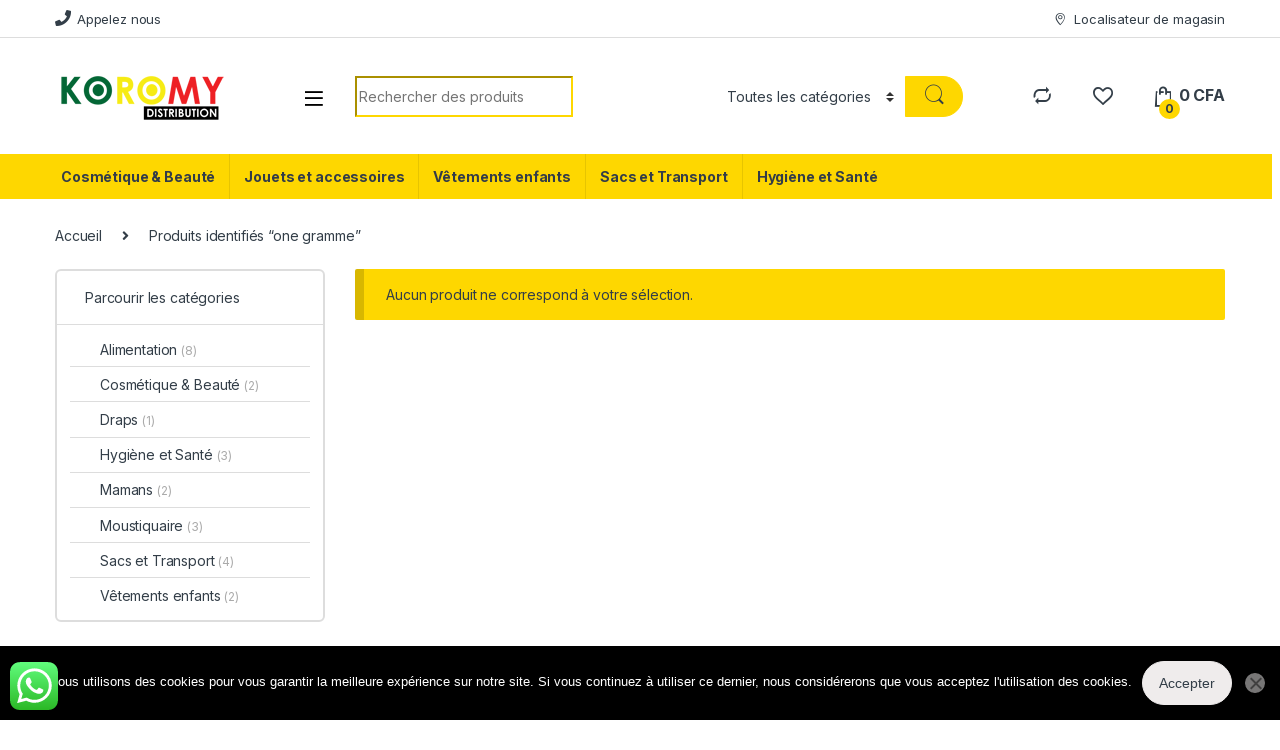

--- FILE ---
content_type: text/html; charset=UTF-8
request_url: https://koromy.com/product-tag/one-gramme/
body_size: 20990
content:
<!DOCTYPE html>
<html lang="fr-FR">
<head>
<meta charset="UTF-8">
<meta name="viewport" content="width=device-width, initial-scale=1">
<link rel="profile" href="http://gmpg.org/xfn/11">
<link rel="pingback" href="https://koromy.com/xmlrpc.php">

				<script>document.documentElement.className = document.documentElement.className + ' yes-js js_active js'</script>
			<meta name='robots' content='index, follow, max-image-preview:large, max-snippet:-1, max-video-preview:-1' />
<script>window._wca = window._wca || [];</script>

	<!-- This site is optimized with the Yoast SEO plugin v26.3 - https://yoast.com/wordpress/plugins/seo/ -->
	<title>Archives des one gramme - KOROMY DISTRIBUTION</title>
	<link rel="canonical" href="https://koromy.com/product-tag/one-gramme/" />
	<meta property="og:locale" content="fr_FR" />
	<meta property="og:type" content="article" />
	<meta property="og:title" content="Archives des one gramme - KOROMY DISTRIBUTION" />
	<meta property="og:url" content="https://koromy.com/product-tag/one-gramme/" />
	<meta property="og:site_name" content="KOROMY DISTRIBUTION" />
	<meta name="twitter:card" content="summary_large_image" />
	<script type="application/ld+json" class="yoast-schema-graph">{"@context":"https://schema.org","@graph":[{"@type":"CollectionPage","@id":"https://koromy.com/product-tag/one-gramme/","url":"https://koromy.com/product-tag/one-gramme/","name":"Archives des one gramme - KOROMY DISTRIBUTION","isPartOf":{"@id":"https://koromy.com/#website"},"breadcrumb":{"@id":"https://koromy.com/product-tag/one-gramme/#breadcrumb"},"inLanguage":"fr-FR"},{"@type":"BreadcrumbList","@id":"https://koromy.com/product-tag/one-gramme/#breadcrumb","itemListElement":[{"@type":"ListItem","position":1,"name":"Accueil","item":"https://koromy.com/"},{"@type":"ListItem","position":2,"name":"one gramme"}]},{"@type":"WebSite","@id":"https://koromy.com/#website","url":"https://koromy.com/","name":"KOROMY DISTRIBUTION","description":"Meilleur site e-commerce et boutique de vente en ligne des produits et divers pour bébés, enfants partout au Mali","publisher":{"@id":"https://koromy.com/#organization"},"potentialAction":[{"@type":"SearchAction","target":{"@type":"EntryPoint","urlTemplate":"https://koromy.com/?s={search_term_string}"},"query-input":{"@type":"PropertyValueSpecification","valueRequired":true,"valueName":"search_term_string"}}],"inLanguage":"fr-FR"},{"@type":"Organization","@id":"https://koromy.com/#organization","name":"KOROMY DISTRIBUTION","url":"https://koromy.com/","logo":{"@type":"ImageObject","inLanguage":"fr-FR","@id":"https://koromy.com/#/schema/logo/image/","url":"https://koromy.com/wp-content/uploads/2018/04/KOROMY.png","contentUrl":"https://koromy.com/wp-content/uploads/2018/04/KOROMY.png","width":174,"height":60,"caption":"KOROMY DISTRIBUTION"},"image":{"@id":"https://koromy.com/#/schema/logo/image/"}}]}</script>
	<!-- / Yoast SEO plugin. -->


<link rel='dns-prefetch' href='//stats.wp.com' />
<link rel='dns-prefetch' href='//secure.gravatar.com' />
<link rel='dns-prefetch' href='//fonts.googleapis.com' />
<link rel='dns-prefetch' href='//v0.wordpress.com' />
<link rel="alternate" type="application/rss+xml" title="KOROMY DISTRIBUTION &raquo; Flux" href="https://koromy.com/feed/" />
<link rel="alternate" type="application/rss+xml" title="KOROMY DISTRIBUTION &raquo; Flux des commentaires" href="https://koromy.com/comments/feed/" />
<link rel="alternate" type="application/rss+xml" title="Flux pour KOROMY DISTRIBUTION &raquo; one gramme Étiquette" href="https://koromy.com/product-tag/one-gramme/feed/" />
<style id='wp-img-auto-sizes-contain-inline-css' type='text/css'>
img:is([sizes=auto i],[sizes^="auto," i]){contain-intrinsic-size:3000px 1500px}
/*# sourceURL=wp-img-auto-sizes-contain-inline-css */
</style>
<link rel='stylesheet' id='validate-engine-css-css' href='https://koromy.com/wp-content/plugins/wysija-newsletters/css/validationEngine.jquery.css?ver=2.22' type='text/css' media='all' />
<style id='wp-emoji-styles-inline-css' type='text/css'>

	img.wp-smiley, img.emoji {
		display: inline !important;
		border: none !important;
		box-shadow: none !important;
		height: 1em !important;
		width: 1em !important;
		margin: 0 0.07em !important;
		vertical-align: -0.1em !important;
		background: none !important;
		padding: 0 !important;
	}
/*# sourceURL=wp-emoji-styles-inline-css */
</style>
<link rel='stylesheet' id='wp-block-library-css' href='https://koromy.com/wp-includes/css/dist/block-library/style.min.css?ver=6.9' type='text/css' media='all' />
<link rel='stylesheet' id='wc-blocks-style-css' href='https://koromy.com/wp-content/plugins/woocommerce/assets/client/blocks/wc-blocks.css?ver=wc-10.3.7' type='text/css' media='all' />
<style id='global-styles-inline-css' type='text/css'>
:root{--wp--preset--aspect-ratio--square: 1;--wp--preset--aspect-ratio--4-3: 4/3;--wp--preset--aspect-ratio--3-4: 3/4;--wp--preset--aspect-ratio--3-2: 3/2;--wp--preset--aspect-ratio--2-3: 2/3;--wp--preset--aspect-ratio--16-9: 16/9;--wp--preset--aspect-ratio--9-16: 9/16;--wp--preset--color--black: #000000;--wp--preset--color--cyan-bluish-gray: #abb8c3;--wp--preset--color--white: #ffffff;--wp--preset--color--pale-pink: #f78da7;--wp--preset--color--vivid-red: #cf2e2e;--wp--preset--color--luminous-vivid-orange: #ff6900;--wp--preset--color--luminous-vivid-amber: #fcb900;--wp--preset--color--light-green-cyan: #7bdcb5;--wp--preset--color--vivid-green-cyan: #00d084;--wp--preset--color--pale-cyan-blue: #8ed1fc;--wp--preset--color--vivid-cyan-blue: #0693e3;--wp--preset--color--vivid-purple: #9b51e0;--wp--preset--gradient--vivid-cyan-blue-to-vivid-purple: linear-gradient(135deg,rgb(6,147,227) 0%,rgb(155,81,224) 100%);--wp--preset--gradient--light-green-cyan-to-vivid-green-cyan: linear-gradient(135deg,rgb(122,220,180) 0%,rgb(0,208,130) 100%);--wp--preset--gradient--luminous-vivid-amber-to-luminous-vivid-orange: linear-gradient(135deg,rgb(252,185,0) 0%,rgb(255,105,0) 100%);--wp--preset--gradient--luminous-vivid-orange-to-vivid-red: linear-gradient(135deg,rgb(255,105,0) 0%,rgb(207,46,46) 100%);--wp--preset--gradient--very-light-gray-to-cyan-bluish-gray: linear-gradient(135deg,rgb(238,238,238) 0%,rgb(169,184,195) 100%);--wp--preset--gradient--cool-to-warm-spectrum: linear-gradient(135deg,rgb(74,234,220) 0%,rgb(151,120,209) 20%,rgb(207,42,186) 40%,rgb(238,44,130) 60%,rgb(251,105,98) 80%,rgb(254,248,76) 100%);--wp--preset--gradient--blush-light-purple: linear-gradient(135deg,rgb(255,206,236) 0%,rgb(152,150,240) 100%);--wp--preset--gradient--blush-bordeaux: linear-gradient(135deg,rgb(254,205,165) 0%,rgb(254,45,45) 50%,rgb(107,0,62) 100%);--wp--preset--gradient--luminous-dusk: linear-gradient(135deg,rgb(255,203,112) 0%,rgb(199,81,192) 50%,rgb(65,88,208) 100%);--wp--preset--gradient--pale-ocean: linear-gradient(135deg,rgb(255,245,203) 0%,rgb(182,227,212) 50%,rgb(51,167,181) 100%);--wp--preset--gradient--electric-grass: linear-gradient(135deg,rgb(202,248,128) 0%,rgb(113,206,126) 100%);--wp--preset--gradient--midnight: linear-gradient(135deg,rgb(2,3,129) 0%,rgb(40,116,252) 100%);--wp--preset--font-size--small: 13px;--wp--preset--font-size--medium: 20px;--wp--preset--font-size--large: 36px;--wp--preset--font-size--x-large: 42px;--wp--preset--spacing--20: 0.44rem;--wp--preset--spacing--30: 0.67rem;--wp--preset--spacing--40: 1rem;--wp--preset--spacing--50: 1.5rem;--wp--preset--spacing--60: 2.25rem;--wp--preset--spacing--70: 3.38rem;--wp--preset--spacing--80: 5.06rem;--wp--preset--shadow--natural: 6px 6px 9px rgba(0, 0, 0, 0.2);--wp--preset--shadow--deep: 12px 12px 50px rgba(0, 0, 0, 0.4);--wp--preset--shadow--sharp: 6px 6px 0px rgba(0, 0, 0, 0.2);--wp--preset--shadow--outlined: 6px 6px 0px -3px rgb(255, 255, 255), 6px 6px rgb(0, 0, 0);--wp--preset--shadow--crisp: 6px 6px 0px rgb(0, 0, 0);}:where(.is-layout-flex){gap: 0.5em;}:where(.is-layout-grid){gap: 0.5em;}body .is-layout-flex{display: flex;}.is-layout-flex{flex-wrap: wrap;align-items: center;}.is-layout-flex > :is(*, div){margin: 0;}body .is-layout-grid{display: grid;}.is-layout-grid > :is(*, div){margin: 0;}:where(.wp-block-columns.is-layout-flex){gap: 2em;}:where(.wp-block-columns.is-layout-grid){gap: 2em;}:where(.wp-block-post-template.is-layout-flex){gap: 1.25em;}:where(.wp-block-post-template.is-layout-grid){gap: 1.25em;}.has-black-color{color: var(--wp--preset--color--black) !important;}.has-cyan-bluish-gray-color{color: var(--wp--preset--color--cyan-bluish-gray) !important;}.has-white-color{color: var(--wp--preset--color--white) !important;}.has-pale-pink-color{color: var(--wp--preset--color--pale-pink) !important;}.has-vivid-red-color{color: var(--wp--preset--color--vivid-red) !important;}.has-luminous-vivid-orange-color{color: var(--wp--preset--color--luminous-vivid-orange) !important;}.has-luminous-vivid-amber-color{color: var(--wp--preset--color--luminous-vivid-amber) !important;}.has-light-green-cyan-color{color: var(--wp--preset--color--light-green-cyan) !important;}.has-vivid-green-cyan-color{color: var(--wp--preset--color--vivid-green-cyan) !important;}.has-pale-cyan-blue-color{color: var(--wp--preset--color--pale-cyan-blue) !important;}.has-vivid-cyan-blue-color{color: var(--wp--preset--color--vivid-cyan-blue) !important;}.has-vivid-purple-color{color: var(--wp--preset--color--vivid-purple) !important;}.has-black-background-color{background-color: var(--wp--preset--color--black) !important;}.has-cyan-bluish-gray-background-color{background-color: var(--wp--preset--color--cyan-bluish-gray) !important;}.has-white-background-color{background-color: var(--wp--preset--color--white) !important;}.has-pale-pink-background-color{background-color: var(--wp--preset--color--pale-pink) !important;}.has-vivid-red-background-color{background-color: var(--wp--preset--color--vivid-red) !important;}.has-luminous-vivid-orange-background-color{background-color: var(--wp--preset--color--luminous-vivid-orange) !important;}.has-luminous-vivid-amber-background-color{background-color: var(--wp--preset--color--luminous-vivid-amber) !important;}.has-light-green-cyan-background-color{background-color: var(--wp--preset--color--light-green-cyan) !important;}.has-vivid-green-cyan-background-color{background-color: var(--wp--preset--color--vivid-green-cyan) !important;}.has-pale-cyan-blue-background-color{background-color: var(--wp--preset--color--pale-cyan-blue) !important;}.has-vivid-cyan-blue-background-color{background-color: var(--wp--preset--color--vivid-cyan-blue) !important;}.has-vivid-purple-background-color{background-color: var(--wp--preset--color--vivid-purple) !important;}.has-black-border-color{border-color: var(--wp--preset--color--black) !important;}.has-cyan-bluish-gray-border-color{border-color: var(--wp--preset--color--cyan-bluish-gray) !important;}.has-white-border-color{border-color: var(--wp--preset--color--white) !important;}.has-pale-pink-border-color{border-color: var(--wp--preset--color--pale-pink) !important;}.has-vivid-red-border-color{border-color: var(--wp--preset--color--vivid-red) !important;}.has-luminous-vivid-orange-border-color{border-color: var(--wp--preset--color--luminous-vivid-orange) !important;}.has-luminous-vivid-amber-border-color{border-color: var(--wp--preset--color--luminous-vivid-amber) !important;}.has-light-green-cyan-border-color{border-color: var(--wp--preset--color--light-green-cyan) !important;}.has-vivid-green-cyan-border-color{border-color: var(--wp--preset--color--vivid-green-cyan) !important;}.has-pale-cyan-blue-border-color{border-color: var(--wp--preset--color--pale-cyan-blue) !important;}.has-vivid-cyan-blue-border-color{border-color: var(--wp--preset--color--vivid-cyan-blue) !important;}.has-vivid-purple-border-color{border-color: var(--wp--preset--color--vivid-purple) !important;}.has-vivid-cyan-blue-to-vivid-purple-gradient-background{background: var(--wp--preset--gradient--vivid-cyan-blue-to-vivid-purple) !important;}.has-light-green-cyan-to-vivid-green-cyan-gradient-background{background: var(--wp--preset--gradient--light-green-cyan-to-vivid-green-cyan) !important;}.has-luminous-vivid-amber-to-luminous-vivid-orange-gradient-background{background: var(--wp--preset--gradient--luminous-vivid-amber-to-luminous-vivid-orange) !important;}.has-luminous-vivid-orange-to-vivid-red-gradient-background{background: var(--wp--preset--gradient--luminous-vivid-orange-to-vivid-red) !important;}.has-very-light-gray-to-cyan-bluish-gray-gradient-background{background: var(--wp--preset--gradient--very-light-gray-to-cyan-bluish-gray) !important;}.has-cool-to-warm-spectrum-gradient-background{background: var(--wp--preset--gradient--cool-to-warm-spectrum) !important;}.has-blush-light-purple-gradient-background{background: var(--wp--preset--gradient--blush-light-purple) !important;}.has-blush-bordeaux-gradient-background{background: var(--wp--preset--gradient--blush-bordeaux) !important;}.has-luminous-dusk-gradient-background{background: var(--wp--preset--gradient--luminous-dusk) !important;}.has-pale-ocean-gradient-background{background: var(--wp--preset--gradient--pale-ocean) !important;}.has-electric-grass-gradient-background{background: var(--wp--preset--gradient--electric-grass) !important;}.has-midnight-gradient-background{background: var(--wp--preset--gradient--midnight) !important;}.has-small-font-size{font-size: var(--wp--preset--font-size--small) !important;}.has-medium-font-size{font-size: var(--wp--preset--font-size--medium) !important;}.has-large-font-size{font-size: var(--wp--preset--font-size--large) !important;}.has-x-large-font-size{font-size: var(--wp--preset--font-size--x-large) !important;}
/*# sourceURL=global-styles-inline-css */
</style>

<style id='classic-theme-styles-inline-css' type='text/css'>
/*! This file is auto-generated */
.wp-block-button__link{color:#fff;background-color:#32373c;border-radius:9999px;box-shadow:none;text-decoration:none;padding:calc(.667em + 2px) calc(1.333em + 2px);font-size:1.125em}.wp-block-file__button{background:#32373c;color:#fff;text-decoration:none}
/*# sourceURL=/wp-includes/css/classic-themes.min.css */
</style>
<link rel='stylesheet' id='ccw_main_css-css' href='https://koromy.com/wp-content/plugins/click-to-chat-for-whatsapp/prev/assets/css/mainstyles.css?ver=4.31' type='text/css' media='all' />
<link rel='stylesheet' id='contact-form-7-css' href='https://koromy.com/wp-content/plugins/contact-form-7/includes/css/styles.css?ver=6.1.3' type='text/css' media='all' />
<link rel='stylesheet' id='cookie-notice-front-css' href='https://koromy.com/wp-content/plugins/cookie-notice/css/front.min.css?ver=2.5.8' type='text/css' media='all' />
<link rel='stylesheet' id='mas-wc-brands-style-css' href='https://koromy.com/wp-content/plugins/mas-woocommerce-brands/assets/css/style.css?ver=1.1.0' type='text/css' media='all' />
<link rel='stylesheet' id='rs-plugin-settings-css' href='https://koromy.com/wp-content/plugins/revslider/public/assets/css/settings.css?ver=5.4.6.4' type='text/css' media='all' />
<style id='rs-plugin-settings-inline-css' type='text/css'>
#rs-demo-id {}
/*# sourceURL=rs-plugin-settings-inline-css */
</style>
<style id='woocommerce-inline-inline-css' type='text/css'>
.woocommerce form .form-row .required { visibility: visible; }
/*# sourceURL=woocommerce-inline-inline-css */
</style>
<link rel='stylesheet' id='wp-bottom-menu-css' href='https://koromy.com/wp-content/plugins/wp-bottom-menu/assets/css/style.css?ver=2.2.4' type='text/css' media='all' />
<link rel='stylesheet' id='font-awesome-css' href='https://koromy.com/wp-content/plugins/js_composer/assets/lib/bower/font-awesome/css/font-awesome.min.css?ver=5.4.5' type='text/css' media='all' />
<style id='font-awesome-inline-css' type='text/css'>
[data-font="FontAwesome"]:before {font-family: 'FontAwesome' !important;content: attr(data-icon) !important;speak: none !important;font-weight: normal !important;font-variant: normal !important;text-transform: none !important;line-height: 1 !important;font-style: normal !important;-webkit-font-smoothing: antialiased !important;-moz-osx-font-smoothing: grayscale !important;}
/*# sourceURL=font-awesome-inline-css */
</style>
<link rel='stylesheet' id='yith-wcan-shortcodes-css' href='https://koromy.com/wp-content/plugins/yith-woocommerce-ajax-navigation/assets/css/shortcodes.css?ver=5.15.1' type='text/css' media='all' />
<style id='yith-wcan-shortcodes-inline-css' type='text/css'>
:root{
	--yith-wcan-filters_colors_titles: #434343;
	--yith-wcan-filters_colors_background: #FFFFFF;
	--yith-wcan-filters_colors_accent: #A7144C;
	--yith-wcan-filters_colors_accent_r: 167;
	--yith-wcan-filters_colors_accent_g: 20;
	--yith-wcan-filters_colors_accent_b: 76;
	--yith-wcan-color_swatches_border_radius: 100%;
	--yith-wcan-color_swatches_size: 30px;
	--yith-wcan-labels_style_background: #FFFFFF;
	--yith-wcan-labels_style_background_hover: #A7144C;
	--yith-wcan-labels_style_background_active: #A7144C;
	--yith-wcan-labels_style_text: #434343;
	--yith-wcan-labels_style_text_hover: #FFFFFF;
	--yith-wcan-labels_style_text_active: #FFFFFF;
	--yith-wcan-anchors_style_text: #434343;
	--yith-wcan-anchors_style_text_hover: #A7144C;
	--yith-wcan-anchors_style_text_active: #A7144C;
}
/*# sourceURL=yith-wcan-shortcodes-inline-css */
</style>
<link rel='stylesheet' id='brands-styles-css' href='https://koromy.com/wp-content/plugins/woocommerce/assets/css/brands.css?ver=10.3.7' type='text/css' media='all' />
<link rel='stylesheet' id='electro-fonts-css' href='https://fonts.googleapis.com/css2?family=Inter:wght@300;400;600;700&#038;display=swap' type='text/css' media='all' />
<link rel='stylesheet' id='font-electro-css' href='https://koromy.com/wp-content/themes/electro/assets/css/font-electro.css?ver=3.3.8' type='text/css' media='all' />
<link rel='stylesheet' id='fontawesome-css' href='https://koromy.com/wp-content/themes/electro/assets/vendor/fontawesome/css/all.min.css?ver=3.3.8' type='text/css' media='all' />
<link rel='stylesheet' id='animate-css-css' href='https://koromy.com/wp-content/plugins/js_composer/assets/lib/bower/animate-css/animate.min.css?ver=5.4.5' type='text/css' media='all' />
<link rel='stylesheet' id='electro-style-css' href='https://koromy.com/wp-content/themes/electro/style.min.css?ver=3.3.8' type='text/css' media='all' />
<link rel='stylesheet' id='electro-color-css' href='https://koromy.com/wp-content/themes/electro/assets/css/colors/yellow.min.css?ver=3.3.8' type='text/css' media='all' />
<link rel='stylesheet' id='jquery-fixedheadertable-style-css' href='https://koromy.com/wp-content/plugins/yith-woocommerce-compare/assets/css/jquery.dataTables.css?ver=1.10.18' type='text/css' media='all' />
<link rel='stylesheet' id='yith_woocompare_page-css' href='https://koromy.com/wp-content/plugins/yith-woocommerce-compare/assets/css/compare.css?ver=3.5.0' type='text/css' media='all' />
<link rel='stylesheet' id='yith-woocompare-widget-css' href='https://koromy.com/wp-content/plugins/yith-woocommerce-compare/assets/css/widget.css?ver=3.5.0' type='text/css' media='all' />
<link rel='stylesheet' id='a3wc_sort_display-css' href='//koromy.com/wp-content/uploads/sass/wc_sort_display.min.css?ver=1549819060' type='text/css' media='all' />
<script type="text/javascript" src="https://koromy.com/wp-includes/js/jquery/jquery.min.js?ver=3.7.1" id="jquery-core-js"></script>
<script type="text/javascript" src="https://koromy.com/wp-includes/js/jquery/jquery-migrate.min.js?ver=3.4.1" id="jquery-migrate-js"></script>
<script type="text/javascript" src="https://koromy.com/wp-includes/js/dist/hooks.min.js?ver=dd5603f07f9220ed27f1" id="wp-hooks-js"></script>
<script type="text/javascript" id="cookie-notice-front-js-before">
/* <![CDATA[ */
var cnArgs = {"ajaxUrl":"https:\/\/koromy.com\/wp-admin\/admin-ajax.php","nonce":"8eedbe68c3","hideEffect":"slide","position":"bottom","onScroll":true,"onScrollOffset":100,"onClick":false,"cookieName":"cookie_notice_accepted","cookieTime":2147483647,"cookieTimeRejected":2592000,"globalCookie":false,"redirection":false,"cache":false,"revokeCookies":false,"revokeCookiesOpt":"automatic"};

//# sourceURL=cookie-notice-front-js-before
/* ]]> */
</script>
<script type="text/javascript" src="https://koromy.com/wp-content/plugins/cookie-notice/js/front.min.js?ver=2.5.8" id="cookie-notice-front-js"></script>
<script type="text/javascript" src="https://koromy.com/wp-content/plugins/revslider/public/assets/js/jquery.themepunch.tools.min.js?ver=5.4.6.4" id="tp-tools-js"></script>
<script type="text/javascript" src="https://koromy.com/wp-content/plugins/revslider/public/assets/js/jquery.themepunch.revolution.min.js?ver=5.4.6.4" id="revmin-js"></script>
<script type="text/javascript" id="say-what-js-js-extra">
/* <![CDATA[ */
var say_what_data = {"replacements":{"|Continuer|":"Continuer les achats"}};
//# sourceURL=say-what-js-js-extra
/* ]]> */
</script>
<script type="text/javascript" src="https://koromy.com/wp-content/plugins/say-what/assets/build/frontend.js?ver=fd31684c45e4d85aeb4e" id="say-what-js-js"></script>
<script type="text/javascript" src="https://koromy.com/wp-content/plugins/woocommerce/assets/js/jquery-blockui/jquery.blockUI.min.js?ver=2.7.0-wc.10.3.7" id="wc-jquery-blockui-js" data-wp-strategy="defer"></script>
<script type="text/javascript" id="wc-add-to-cart-js-extra">
/* <![CDATA[ */
var wc_add_to_cart_params = {"ajax_url":"/wp-admin/admin-ajax.php","wc_ajax_url":"/?wc-ajax=%%endpoint%%","i18n_view_cart":"Voir le panier","cart_url":"https://koromy.com/panier/","is_cart":"","cart_redirect_after_add":"no"};
//# sourceURL=wc-add-to-cart-js-extra
/* ]]> */
</script>
<script type="text/javascript" src="https://koromy.com/wp-content/plugins/woocommerce/assets/js/frontend/add-to-cart.min.js?ver=10.3.7" id="wc-add-to-cart-js" data-wp-strategy="defer"></script>
<script type="text/javascript" src="https://koromy.com/wp-content/plugins/woocommerce/assets/js/js-cookie/js.cookie.min.js?ver=2.1.4-wc.10.3.7" id="wc-js-cookie-js" defer="defer" data-wp-strategy="defer"></script>
<script type="text/javascript" id="woocommerce-js-extra">
/* <![CDATA[ */
var woocommerce_params = {"ajax_url":"/wp-admin/admin-ajax.php","wc_ajax_url":"/?wc-ajax=%%endpoint%%","i18n_password_show":"Afficher le mot de passe","i18n_password_hide":"Masquer le mot de passe","currency":"XOF"};
//# sourceURL=woocommerce-js-extra
/* ]]> */
</script>
<script type="text/javascript" src="https://koromy.com/wp-content/plugins/woocommerce/assets/js/frontend/woocommerce.min.js?ver=10.3.7" id="woocommerce-js" defer="defer" data-wp-strategy="defer"></script>
<script type="text/javascript" src="https://koromy.com/wp-content/plugins/js_composer/assets/js/vendors/woocommerce-add-to-cart.js?ver=5.4.5" id="vc_woocommerce-add-to-cart-js-js"></script>
<script type="text/javascript" id="WCPAY_ASSETS-js-extra">
/* <![CDATA[ */
var wcpayAssets = {"url":"https://koromy.com/wp-content/plugins/woocommerce-payments/dist/"};
//# sourceURL=WCPAY_ASSETS-js-extra
/* ]]> */
</script>
<script type="text/javascript" src="https://stats.wp.com/s-202605.js" id="woocommerce-analytics-js" defer="defer" data-wp-strategy="defer"></script>
<link rel="https://api.w.org/" href="https://koromy.com/wp-json/" /><link rel="alternate" title="JSON" type="application/json" href="https://koromy.com/wp-json/wp/v2/product_tag/152" /><link rel="EditURI" type="application/rsd+xml" title="RSD" href="https://koromy.com/xmlrpc.php?rsd" />
<meta name="generator" content="WordPress 6.9" />
<meta name="generator" content="WooCommerce 10.3.7" />
<meta name="generator" content="Redux 4.5.8" /><!-- auto ad code generated by Easy Google AdSense plugin v1.0.13 --><script async src="https://pagead2.googlesyndication.com/pagead/js/adsbygoogle.js?client=ca-ca-pub-3881709634288686" crossorigin="anonymous"></script><!-- Easy Google AdSense plugin -->	<style>img#wpstats{display:none}</style>
			<noscript><style>.woocommerce-product-gallery{ opacity: 1 !important; }</style></noscript>
	
<!-- Meta Pixel Code -->
<script type='text/javascript'>
!function(f,b,e,v,n,t,s){if(f.fbq)return;n=f.fbq=function(){n.callMethod?
n.callMethod.apply(n,arguments):n.queue.push(arguments)};if(!f._fbq)f._fbq=n;
n.push=n;n.loaded=!0;n.version='2.0';n.queue=[];t=b.createElement(e);t.async=!0;
t.src=v;s=b.getElementsByTagName(e)[0];s.parentNode.insertBefore(t,s)}(window,
document,'script','https://connect.facebook.net/en_US/fbevents.js?v=next');
</script>
<!-- End Meta Pixel Code -->

      <script type='text/javascript'>
        var url = window.location.origin + '?ob=open-bridge';
        fbq('set', 'openbridge', '219927588839796', url);
      </script>
    <script type='text/javascript'>fbq('init', '219927588839796', {}, {
    "agent": "wordpress-6.9-3.0.16"
})</script><script type='text/javascript'>
    fbq('track', 'PageView', []);
  </script>
<!-- Meta Pixel Code -->
<noscript>
<img height="1" width="1" style="display:none" alt="fbpx"
src="https://www.facebook.com/tr?id=219927588839796&ev=PageView&noscript=1" />
</noscript>
<!-- End Meta Pixel Code -->
<meta name="generator" content="Powered by WPBakery Page Builder - drag and drop page builder for WordPress."/>
<!--[if lte IE 9]><link rel="stylesheet" type="text/css" href="https://koromy.com/wp-content/plugins/js_composer/assets/css/vc_lte_ie9.min.css" media="screen"><![endif]-->      <meta name="onesignal" content="wordpress-plugin"/>
            <script>

      window.OneSignalDeferred = window.OneSignalDeferred || [];

      OneSignalDeferred.push(function(OneSignal) {
        var oneSignal_options = {};
        window._oneSignalInitOptions = oneSignal_options;

        oneSignal_options['serviceWorkerParam'] = { scope: '/' };
oneSignal_options['serviceWorkerPath'] = 'OneSignalSDKWorker.js.php';

        OneSignal.Notifications.setDefaultUrl("https://koromy.com");

        oneSignal_options['wordpress'] = true;
oneSignal_options['appId'] = 'c95d6bfc-1568-4f7c-b296-2e976e3d8891';
oneSignal_options['allowLocalhostAsSecureOrigin'] = true;
oneSignal_options['welcomeNotification'] = { };
oneSignal_options['welcomeNotification']['title'] = "";
oneSignal_options['welcomeNotification']['message'] = "";
oneSignal_options['path'] = "https://koromy.com/wp-content/plugins/onesignal-free-web-push-notifications/sdk_files/";
oneSignal_options['promptOptions'] = { };
oneSignal_options['notifyButton'] = { };
oneSignal_options['notifyButton']['enable'] = true;
oneSignal_options['notifyButton']['position'] = 'bottom-right';
oneSignal_options['notifyButton']['theme'] = 'default';
oneSignal_options['notifyButton']['size'] = 'medium';
oneSignal_options['notifyButton']['showCredit'] = true;
oneSignal_options['notifyButton']['text'] = {};
              OneSignal.init(window._oneSignalInitOptions);
                    });

      function documentInitOneSignal() {
        var oneSignal_elements = document.getElementsByClassName("OneSignal-prompt");

        var oneSignalLinkClickHandler = function(event) { OneSignal.Notifications.requestPermission(); event.preventDefault(); };        for(var i = 0; i < oneSignal_elements.length; i++)
          oneSignal_elements[i].addEventListener('click', oneSignalLinkClickHandler, false);
      }

      if (document.readyState === 'complete') {
           documentInitOneSignal();
      }
      else {
           window.addEventListener("load", function(event){
               documentInitOneSignal();
          });
      }
    </script>
<meta name="generator" content="Powered by Slider Revolution 5.4.6.4 - responsive, Mobile-Friendly Slider Plugin for WordPress with comfortable drag and drop interface." />
<link rel="icon" href="https://koromy.com/wp-content/uploads/2024/12/cropped-logo-koromy-v2-32x32.jpg" sizes="32x32" />
<link rel="icon" href="https://koromy.com/wp-content/uploads/2024/12/cropped-logo-koromy-v2-192x192.jpg" sizes="192x192" />
<link rel="apple-touch-icon" href="https://koromy.com/wp-content/uploads/2024/12/cropped-logo-koromy-v2-180x180.jpg" />
<meta name="msapplication-TileImage" content="https://koromy.com/wp-content/uploads/2024/12/cropped-logo-koromy-v2-270x270.jpg" />
		<!-- Facebook Pixel Code -->
		<script>
			var aepc_pixel = {"pixel_id":"946565872554097","user":{},"enable_advanced_events":"yes","fire_delay":"0","can_use_sku":"yes","enable_viewcontent":"yes","enable_addtocart":"yes","enable_addtowishlist":"no","enable_initiatecheckout":"yes","enable_addpaymentinfo":"yes","enable_purchase":"yes","allowed_params":{"AddToCart":["value","currency","content_category","content_name","content_type","content_ids"],"AddToWishlist":["value","currency","content_category","content_name","content_type","content_ids"]}},
				aepc_pixel_args = [],
				aepc_extend_args = function( args ) {
					if ( typeof args === 'undefined' ) {
						args = {};
					}

					for(var key in aepc_pixel_args)
						args[key] = aepc_pixel_args[key];

					return args;
				};

			// Extend args
			if ( 'yes' === aepc_pixel.enable_advanced_events ) {
				aepc_pixel_args.userAgent = navigator.userAgent;
				aepc_pixel_args.language = navigator.language;

				if ( document.referrer.indexOf( document.domain ) < 0 ) {
					aepc_pixel_args.referrer = document.referrer;
				}
			}

						!function(f,b,e,v,n,t,s){if(f.fbq)return;n=f.fbq=function(){n.callMethod?
				n.callMethod.apply(n,arguments):n.queue.push(arguments)};if(!f._fbq)f._fbq=n;
				n.push=n;n.loaded=!0;n.version='2.0';n.agent='dvpixelcaffeinewordpress';n.queue=[];t=b.createElement(e);t.async=!0;
				t.src=v;s=b.getElementsByTagName(e)[0];s.parentNode.insertBefore(t,s)}(window,
				document,'script','https://connect.facebook.net/en_US/fbevents.js');
			
						fbq('init', aepc_pixel.pixel_id, aepc_pixel.user);

							setTimeout( function() {
				fbq('track', "PageView", aepc_pixel_args);
			}, aepc_pixel.fire_delay * 1000 );
					</script>
		<!-- End Facebook Pixel Code -->
		<script type="text/javascript">function setREVStartSize(e){
				try{ var i=jQuery(window).width(),t=9999,r=0,n=0,l=0,f=0,s=0,h=0;					
					if(e.responsiveLevels&&(jQuery.each(e.responsiveLevels,function(e,f){f>i&&(t=r=f,l=e),i>f&&f>r&&(r=f,n=e)}),t>r&&(l=n)),f=e.gridheight[l]||e.gridheight[0]||e.gridheight,s=e.gridwidth[l]||e.gridwidth[0]||e.gridwidth,h=i/s,h=h>1?1:h,f=Math.round(h*f),"fullscreen"==e.sliderLayout){var u=(e.c.width(),jQuery(window).height());if(void 0!=e.fullScreenOffsetContainer){var c=e.fullScreenOffsetContainer.split(",");if (c) jQuery.each(c,function(e,i){u=jQuery(i).length>0?u-jQuery(i).outerHeight(!0):u}),e.fullScreenOffset.split("%").length>1&&void 0!=e.fullScreenOffset&&e.fullScreenOffset.length>0?u-=jQuery(window).height()*parseInt(e.fullScreenOffset,0)/100:void 0!=e.fullScreenOffset&&e.fullScreenOffset.length>0&&(u-=parseInt(e.fullScreenOffset,0))}f=u}else void 0!=e.minHeight&&f<e.minHeight&&(f=e.minHeight);e.c.closest(".rev_slider_wrapper").css({height:f})					
				}catch(d){console.log("Failure at Presize of Slider:"+d)}
			};</script>
		<style type="text/css" id="wp-custom-css">
			.handheld-header-v2{
	background-color: #ff00cba8 !important;
}
.handheld-footer .handheld-footer-bar .footer-call-us .call-us-number, .handheld-footer .handheld-footer-bar .footer-call-us .call-us-number a {
  font-size: 11px !important;
  
}

.products-per-page{
	display: none !important;
	
}

 .wc-tabs > li + li {
  
  display: none !important;
}
.woocommerce-additional-fields{
	display: none !important;
}
		</style>
		<noscript><style type="text/css"> .wpb_animate_when_almost_visible { opacity: 1; }</style></noscript><link rel='stylesheet' id='wpforms-modern-full-css' href='https://koromy.com/wp-content/plugins/wpforms-lite/assets/css/frontend/modern/wpforms-full.min.css?ver=1.9.8.4' type='text/css' media='all' />
<style id='wpforms-modern-full-inline-css' type='text/css'>
:root {
				--wpforms-field-border-radius: 3px;
--wpforms-field-border-style: solid;
--wpforms-field-border-size: 1px;
--wpforms-field-background-color: #ffffff;
--wpforms-field-border-color: rgba( 0, 0, 0, 0.25 );
--wpforms-field-border-color-spare: rgba( 0, 0, 0, 0.25 );
--wpforms-field-text-color: rgba( 0, 0, 0, 0.7 );
--wpforms-field-menu-color: #ffffff;
--wpforms-label-color: rgba( 0, 0, 0, 0.85 );
--wpforms-label-sublabel-color: rgba( 0, 0, 0, 0.55 );
--wpforms-label-error-color: #d63637;
--wpforms-button-border-radius: 3px;
--wpforms-button-border-style: none;
--wpforms-button-border-size: 1px;
--wpforms-button-background-color: #066aab;
--wpforms-button-border-color: #066aab;
--wpforms-button-text-color: #ffffff;
--wpforms-page-break-color: #066aab;
--wpforms-background-image: none;
--wpforms-background-position: center center;
--wpforms-background-repeat: no-repeat;
--wpforms-background-size: cover;
--wpforms-background-width: 100px;
--wpforms-background-height: 100px;
--wpforms-background-color: rgba( 0, 0, 0, 0 );
--wpforms-background-url: none;
--wpforms-container-padding: 0px;
--wpforms-container-border-style: none;
--wpforms-container-border-width: 1px;
--wpforms-container-border-color: #000000;
--wpforms-container-border-radius: 3px;
--wpforms-field-size-input-height: 43px;
--wpforms-field-size-input-spacing: 15px;
--wpforms-field-size-font-size: 16px;
--wpforms-field-size-line-height: 19px;
--wpforms-field-size-padding-h: 14px;
--wpforms-field-size-checkbox-size: 16px;
--wpforms-field-size-sublabel-spacing: 5px;
--wpforms-field-size-icon-size: 1;
--wpforms-label-size-font-size: 16px;
--wpforms-label-size-line-height: 19px;
--wpforms-label-size-sublabel-font-size: 14px;
--wpforms-label-size-sublabel-line-height: 17px;
--wpforms-button-size-font-size: 17px;
--wpforms-button-size-height: 41px;
--wpforms-button-size-padding-h: 15px;
--wpforms-button-size-margin-top: 10px;
--wpforms-container-shadow-size-box-shadow: none;
			}
/*# sourceURL=wpforms-modern-full-inline-css */
</style>
</head>

<body class="archive tax-product_tag term-one-gramme term-152 wp-custom-logo wp-theme-electro wp-child-theme-electro-child theme-electro cookies-not-set woocommerce woocommerce-page woocommerce-no-js yith-wcan-free left-sidebar wpb-js-composer js-comp-ver-5.4.5 vc_responsive">
	<div class="off-canvas-wrapper w-100 position-relative">
<div id="page" class="hfeed site">
			<a class="skip-link screen-reader-text visually-hidden" href="#site-navigation">Skip to navigation</a>
		<a class="skip-link screen-reader-text visually-hidden" href="#content">Skip to content</a>
		
			
		<div class="top-bar">
			<div class="container clearfix">
			<ul id="menu-top-bar-left" class="nav nav-inline float-start electro-animate-dropdown flip"><li id="menu-item-5350" class="menu-item menu-item-type-custom menu-item-object-custom menu-item-5350"><a title="Appelez nous" href="tel:+22393433727"><i class="fas fa-phone"></i>Appelez nous</a></li>
</ul><ul id="menu-top-bar-right" class="nav nav-inline float-end electro-animate-dropdown flip"><li id="menu-item-5351" class="menu-item menu-item-type-custom menu-item-object-custom menu-item-5351"><a title="Localisateur de magasin" href="https://www.google.com/maps/place/Koromy+Distribution/@12.6770945,-7.9297296,18z/data=!4m14!1m7!3m6!1s0xe51d328b3843441:0x5873315596e8f362!2sKoromy+Distribution!8m2!3d12.6767936!4d-7.9297296!16s%2Fg%2F11jwv1pzl6!3m5!1s0xe51d328b3843441:0x5873315596e8f362!8m2!3d12.6767936!4d-7.9297296!16s%2Fg%2F11jwv1pzl6?entry=ttu"><i class="ec ec-map-pointer"></i>Localisateur de magasin</a></li>
</ul>			</div>
		</div><!-- /.top-bar -->

			
	
	<header id="masthead" class="site-header header-v3 stick-this">
		<div class="container hidden-lg-down d-none d-xl-block">
					<div class="masthead row align-items-center">
				<div class="header-logo-area d-flex justify-content-between align-items-center">
					<a href="https://koromy.com/" class="d-none site-dark-logo header-logo-link">
				<img class="img-header-logo" src="https://koromy.com/wp-content/uploads/2018/04/KOROMY.png" alt="KOROMY DISTRIBUTION" width="174" height="60" />
			</a>
						<div class="header-site-branding">
				<a href="https://koromy.com/" class="header-logo-link">
					<img src="https://koromy.com/wp-content/uploads/2018/04/KOROMY.png" alt="KOROMY DISTRIBUTION" class="img-header-logo" width="174" height="60" />
				</a>
			</div>
					<div class="off-canvas-navigation-wrapper ">
			<div class="off-canvas-navbar-toggle-buttons clearfix">
				<button class="navbar-toggler navbar-toggle-hamburger " type="button">
					<i class="ec ec-menu"></i>
				</button>
				<button class="navbar-toggler navbar-toggle-close " type="button">
					<i class="ec ec-close-remove"></i>
				</button>
			</div>

			<div class="off-canvas-navigation
							 light" id="default-oc-header">
				<ul id="menu-off-canvas-menu" class="nav nav-inline yamm"><li id="menu-item-5507" class="menu-item menu-item-type-post_type menu-item-object-page menu-item-home menu-item-5507"><a title="Accueil" href="https://koromy.com/">Accueil</a></li>
<li id="menu-item-5508" class="menu-item menu-item-type-taxonomy menu-item-object-product_cat menu-item-5508"><a title="Cosmétique &amp; Beauté" href="https://koromy.com/product-category/cosmetique-beaute/">Cosmétique &amp; Beauté</a></li>
<li id="menu-item-5509" class="menu-item menu-item-type-taxonomy menu-item-object-product_cat menu-item-5509"><a title="Jouets et accessoires" href="https://koromy.com/product-category/jouets-et-accessoires/">Jouets et accessoires</a></li>
<li id="menu-item-5510" class="menu-item menu-item-type-taxonomy menu-item-object-product_cat menu-item-5510"><a title="Vêtements enfants" href="https://koromy.com/product-category/vetements-enfants/">Vêtements enfants</a></li>
<li id="menu-item-5511" class="menu-item menu-item-type-taxonomy menu-item-object-product_cat menu-item-5511"><a title="Electronique" href="https://koromy.com/product-category/electronique/">Electronique</a></li>
<li id="menu-item-5512" class="menu-item menu-item-type-taxonomy menu-item-object-product_cat menu-item-5512"><a title="Alimentation" href="https://koromy.com/product-category/alimentation/">Alimentation</a></li>
<li id="menu-item-5513" class="menu-item menu-item-type-taxonomy menu-item-object-product_cat menu-item-5513"><a title="Sacs et Transport" href="https://koromy.com/product-category/sacs-et-transport/">Sacs et Transport</a></li>
<li id="menu-item-5514" class="menu-item menu-item-type-taxonomy menu-item-object-product_cat menu-item-5514"><a title="Hygiène et Santé" href="https://koromy.com/product-category/hygiene-et-sante/">Hygiène et Santé</a></li>
<li id="menu-item-5515" class="menu-item menu-item-type-taxonomy menu-item-object-product_cat menu-item-5515"><a title="Mamans" href="https://koromy.com/product-category/mamans/">Mamans</a></li>
<li id="menu-item-5516" class="menu-item menu-item-type-taxonomy menu-item-object-product_cat menu-item-5516"><a title="Epices" href="https://koromy.com/product-category/epice/">Epices</a></li>
<li id="menu-item-5517" class="menu-item menu-item-type-taxonomy menu-item-object-product_cat menu-item-5517"><a title="Bijoux" href="https://koromy.com/product-category/bijoux/">Bijoux</a></li>
</ul>			</div>
		</div>
				</div>
		
<form class="navbar-search col" method="get" action="https://koromy.com/" autocomplete="off">
	<label class="sr-only screen-reader-text visually-hidden" for="search">Rechercher:</label>
	<div class="input-group">
		<div class="input-search-field">
			<input type="text" id="search" class="form-control search-field product-search-field" dir="ltr" value="" name="s" placeholder="Rechercher des produits" autocomplete="off" />
		</div>
				<div class="input-group-addon search-categories d-flex">
			<select  name='product_cat' id='electro_header_search_categories_dropdown' class='postform resizeselect'>
	<option value='0' selected='selected'>Toutes les catégories</option>
	<option class="level-0" value="alimentation">Alimentation</option>
	<option class="level-0" value="hygiene-et-sante">Hygiène et Santé</option>
	<option class="level-0" value="sacs-et-transport">Sacs et Transport</option>
	<option class="level-0" value="mamans">Mamans</option>
	<option class="level-0" value="cosmetique-beaute">Cosmétique &amp; Beauté</option>
	<option class="level-0" value="vetements-enfants">Vêtements enfants</option>
	<option class="level-0" value="moustiquaire">Moustiquaire</option>
	<option class="level-0" value="draps">Draps</option>
</select>
		</div>
				<div class="input-group-btn">
			<input type="hidden" id="search-param" name="post_type" value="product" />
			<button type="submit" class="btn btn-secondary"><i class="ec ec-search"></i></button>
		</div>
	</div>
	</form>
		<div class="header-icons col-auto d-flex justify-content-end align-items-center">
				<div class="header-icon" 
						data-bs-toggle="tooltip" data-bs-placement="bottom" data-bs-title="Compare">
			<a href="">
				<i class="ec ec-compare"></i>
							</a>
		</div>
				<div class="header-icon" 
					data-bs-toggle="tooltip" data-bs-placement="bottom" data-bs-title="Liste de souhaits">
		<a href="https://koromy.com/wishlist-3/">
			<i class="ec ec-favorites"></i>
					</a>
	</div>
			<div class="header-icon header-icon__cart animate-dropdown dropdown"data-bs-toggle="tooltip" data-bs-placement="bottom" data-bs-title="Panier">
            <a class="dropdown-toggle" href="https://koromy.com/panier/" data-bs-toggle="dropdown">
                <i class="ec ec-shopping-bag"></i>
                <span class="cart-items-count count header-icon-counter">0</span>
                <span class="cart-items-total-price total-price"><span class="woocommerce-Price-amount amount"><bdi>0&nbsp;<span class="woocommerce-Price-currencySymbol">CFA</span></bdi></span></span>
            </a>
                                <ul class="dropdown-menu dropdown-menu-mini-cart border-bottom-0-last-child">
                        <li>
                            <div class="widget_shopping_cart_content border-bottom-0-last-child">
                              

	<p class="woocommerce-mini-cart__empty-message">Votre panier est vide.</p>


                            </div>
                        </li>
                    </ul>        </div>		</div><!-- /.header-icons -->
				</div>
		<div class="electro-navbar-primary electro-animate-dropdown">
		<div class="container"><ul id="menu-custom-main-menu" class="nav navbar-nav yamm"><li id="menu-item-5447" class="menu-item menu-item-type-taxonomy menu-item-object-product_cat menu-item-5447"><a title="Cosmétique &amp; Beauté" href="https://koromy.com/product-category/cosmetique-beaute/">Cosmétique &amp; Beauté</a></li>
<li id="menu-item-5448" class="menu-item menu-item-type-taxonomy menu-item-object-product_cat menu-item-5448"><a title="Jouets et accessoires" href="https://koromy.com/product-category/jouets-et-accessoires/">Jouets et accessoires</a></li>
<li id="menu-item-5449" class="menu-item menu-item-type-taxonomy menu-item-object-product_cat menu-item-5449"><a title="Vêtements enfants" href="https://koromy.com/product-category/vetements-enfants/">Vêtements enfants</a></li>
<li id="menu-item-5450" class="menu-item menu-item-type-taxonomy menu-item-object-product_cat menu-item-5450"><a title="Sacs et Transport" href="https://koromy.com/product-category/sacs-et-transport/">Sacs et Transport</a></li>
<li id="menu-item-5451" class="menu-item menu-item-type-taxonomy menu-item-object-product_cat menu-item-5451"><a title="Hygiène et Santé" href="https://koromy.com/product-category/hygiene-et-sante/">Hygiène et Santé</a></li>
</ul></div>		</div>
		
		</div>

					<div class="handheld-header-wrap container hidden-xl-up d-xl-none">
				<div class="handheld-header-v2 row align-items-center handheld-stick-this ">
							<div class="off-canvas-navigation-wrapper ">
			<div class="off-canvas-navbar-toggle-buttons clearfix">
				<button class="navbar-toggler navbar-toggle-hamburger " type="button">
					<i class="ec ec-menu"></i>
				</button>
				<button class="navbar-toggler navbar-toggle-close " type="button">
					<i class="ec ec-close-remove"></i>
				</button>
			</div>

			<div class="off-canvas-navigation
							 light" id="default-oc-header">
				<ul id="menu-off-canvas-menu-1" class="nav nav-inline yamm"><li id="menu-item-5507" class="menu-item menu-item-type-post_type menu-item-object-page menu-item-home menu-item-5507"><a title="Accueil" href="https://koromy.com/">Accueil</a></li>
<li id="menu-item-5508" class="menu-item menu-item-type-taxonomy menu-item-object-product_cat menu-item-5508"><a title="Cosmétique &amp; Beauté" href="https://koromy.com/product-category/cosmetique-beaute/">Cosmétique &amp; Beauté</a></li>
<li id="menu-item-5509" class="menu-item menu-item-type-taxonomy menu-item-object-product_cat menu-item-5509"><a title="Jouets et accessoires" href="https://koromy.com/product-category/jouets-et-accessoires/">Jouets et accessoires</a></li>
<li id="menu-item-5510" class="menu-item menu-item-type-taxonomy menu-item-object-product_cat menu-item-5510"><a title="Vêtements enfants" href="https://koromy.com/product-category/vetements-enfants/">Vêtements enfants</a></li>
<li id="menu-item-5511" class="menu-item menu-item-type-taxonomy menu-item-object-product_cat menu-item-5511"><a title="Electronique" href="https://koromy.com/product-category/electronique/">Electronique</a></li>
<li id="menu-item-5512" class="menu-item menu-item-type-taxonomy menu-item-object-product_cat menu-item-5512"><a title="Alimentation" href="https://koromy.com/product-category/alimentation/">Alimentation</a></li>
<li id="menu-item-5513" class="menu-item menu-item-type-taxonomy menu-item-object-product_cat menu-item-5513"><a title="Sacs et Transport" href="https://koromy.com/product-category/sacs-et-transport/">Sacs et Transport</a></li>
<li id="menu-item-5514" class="menu-item menu-item-type-taxonomy menu-item-object-product_cat menu-item-5514"><a title="Hygiène et Santé" href="https://koromy.com/product-category/hygiene-et-sante/">Hygiène et Santé</a></li>
<li id="menu-item-5515" class="menu-item menu-item-type-taxonomy menu-item-object-product_cat menu-item-5515"><a title="Mamans" href="https://koromy.com/product-category/mamans/">Mamans</a></li>
<li id="menu-item-5516" class="menu-item menu-item-type-taxonomy menu-item-object-product_cat menu-item-5516"><a title="Epices" href="https://koromy.com/product-category/epice/">Epices</a></li>
<li id="menu-item-5517" class="menu-item menu-item-type-taxonomy menu-item-object-product_cat menu-item-5517"><a title="Bijoux" href="https://koromy.com/product-category/bijoux/">Bijoux</a></li>
</ul>			</div>
		</div>
					<a href="https://koromy.com/" class="d-none site-dark-logo header-logo-link header-logo">
				<img class="img-header-logo" src="https://koromy.com/wp-content/uploads/2018/04/KOROMY.png" alt="KOROMY DISTRIBUTION" width="174" height="60" />
			</a>
			            <div class="header-logo">
                <a href="https://koromy.com/" class="header-logo-link">
                    <img src="https://koromy.com/wp-content/uploads/2018/04/KOROMY.png" alt="KOROMY DISTRIBUTION" class="img-header-logo" width="174" height="60" />
                </a>
            </div>
            		<div class="handheld-header-links">
			<ul class="columns-3">
									<li class="search">
						<a href="">Recherche</a>			<div class="site-search">
				<div class="widget woocommerce widget_product_search"><form role="search" method="get" class="woocommerce-product-search" action="https://koromy.com/">
	<label class="screen-reader-text" for="woocommerce-product-search-field-0">Recherche pour :</label>
	<input type="search" id="woocommerce-product-search-field-0" class="search-field" placeholder="Recherche de produits…" value="" name="s" />
	<button type="submit" value="Recherche" class="">Recherche</button>
	<input type="hidden" name="post_type" value="product" />
</form>
</div>			</div>
							</li>
									<li class="my-account">
						<a href="https://koromy.com/my-account-2/"><i class="ec ec-user"></i></a>					</li>
									<li class="cart">
									<a class="footer-cart-contents" href="https://koromy.com/panier/" title="Voir votre panier">
				<i class="ec ec-shopping-bag"></i>
				<span class="cart-items-count count">0</span>
			</a>
								</li>
							</ul>
		</div>
						</div>
			</div>
			
	</header><!-- #masthead -->

	
	
	<div id="content" class="site-content" tabindex="-1">
		<div class="container">
		<nav class="woocommerce-breadcrumb" aria-label="Breadcrumb"><a href="https://koromy.com">Accueil</a><span class="delimiter"><i class="fa fa-angle-right"></i></span>Produits identifiés &ldquo;one gramme&rdquo;</nav><div class="site-content-inner row">
		
    		<div id="primary" class="content-area">
			<main id="main" class="site-main">
			
        
        
            <div class="woocommerce-no-products-found">
	
	<div class="woocommerce-info" role="status">
		Aucun produit ne correspond à votre sélection.	</div>
</div>

        
    			</main><!-- #main -->
		</div><!-- #primary -->

		

<div id="sidebar" class="sidebar" role="complementary">
<aside id="electro_product_categories_widget-1" class="widget woocommerce widget_product_categories electro_widget_product_categories"><ul class="product-categories "><li class="product_cat"><span>Parcourir les catégories</span><ul>	<li class="cat-item cat-item-282"><a href="https://koromy.com/product-category/alimentation/">Alimentation <span class="count">(8)</span></a>
</li>
	<li class="cat-item cat-item-511"><a href="https://koromy.com/product-category/cosmetique-beaute/">Cosmétique &amp; Beauté <span class="count">(2)</span></a>
</li>
	<li class="cat-item cat-item-764"><a href="https://koromy.com/product-category/draps/">Draps <span class="count">(1)</span></a>
</li>
	<li class="cat-item cat-item-285"><a href="https://koromy.com/product-category/hygiene-et-sante/">Hygiène et Santé <span class="count">(3)</span></a>
</li>
	<li class="cat-item cat-item-288"><a href="https://koromy.com/product-category/mamans/">Mamans <span class="count">(2)</span></a>
</li>
	<li class="cat-item cat-item-763"><a href="https://koromy.com/product-category/moustiquaire/">Moustiquaire <span class="count">(3)</span></a>
</li>
	<li class="cat-item cat-item-287"><a href="https://koromy.com/product-category/sacs-et-transport/">Sacs et Transport <span class="count">(4)</span></a>
</li>
	<li class="cat-item cat-item-517"><a href="https://koromy.com/product-category/vetements-enfants/">Vêtements enfants <span class="count">(2)</span></a>
</li>
</ul></li></ul></aside><aside id="media_image-2" class="widget widget_media_image"><img width="270" height="428" src="https://koromy.com/wp-content/uploads/2018/10/electro-home-placeholder-sidebar-1.png" class="image wp-image-5006  attachment-full size-full" alt="" style="max-width: 100%; height: auto;" decoding="async" loading="lazy" srcset="https://koromy.com/wp-content/uploads/2018/10/electro-home-placeholder-sidebar-1.png 270w, https://koromy.com/wp-content/uploads/2018/10/electro-home-placeholder-sidebar-1-189x300.png 189w" sizes="auto, (max-width: 270px) 100vw, 270px" data-attachment-id="5006" data-permalink="https://koromy.com/electro-home-placeholder-sidebar-1/" data-orig-file="https://koromy.com/wp-content/uploads/2018/10/electro-home-placeholder-sidebar-1.png" data-orig-size="270,428" data-comments-opened="1" data-image-meta="{&quot;aperture&quot;:&quot;0&quot;,&quot;credit&quot;:&quot;&quot;,&quot;camera&quot;:&quot;&quot;,&quot;caption&quot;:&quot;&quot;,&quot;created_timestamp&quot;:&quot;0&quot;,&quot;copyright&quot;:&quot;&quot;,&quot;focal_length&quot;:&quot;0&quot;,&quot;iso&quot;:&quot;0&quot;,&quot;shutter_speed&quot;:&quot;0&quot;,&quot;title&quot;:&quot;&quot;,&quot;orientation&quot;:&quot;0&quot;}" data-image-title="electro-home-placeholder-sidebar-1" data-image-description="" data-image-caption="" data-medium-file="https://koromy.com/wp-content/uploads/2018/10/electro-home-placeholder-sidebar-1-189x300.png" data-large-file="https://koromy.com/wp-content/uploads/2018/10/electro-home-placeholder-sidebar-1.png" /></aside><aside id="woocommerce_products-2" class="widget woocommerce widget_products"><h3 class="widget-title">Produits récents</h3><ul class="product_list_widget"><li>
	
	<a href="https://koromy.com/product/tire-lait-electrique/">
		<img width="300" height="300" src="https://koromy.com/wp-content/uploads/2024/04/Tire-Lait-Electrique-intelligent1-300x300.png" class="attachment-woocommerce_thumbnail size-woocommerce_thumbnail" alt="Tire-lait électrique" decoding="async" loading="lazy" srcset="https://koromy.com/wp-content/uploads/2024/04/Tire-Lait-Electrique-intelligent1-300x300.png 300w, https://koromy.com/wp-content/uploads/2024/04/Tire-Lait-Electrique-intelligent1-150x150.png 150w, https://koromy.com/wp-content/uploads/2024/04/Tire-Lait-Electrique-intelligent1-768x768.png 768w, https://koromy.com/wp-content/uploads/2024/04/Tire-Lait-Electrique-intelligent1-600x600.png 600w, https://koromy.com/wp-content/uploads/2024/04/Tire-Lait-Electrique-intelligent1-100x100.png 100w, https://koromy.com/wp-content/uploads/2024/04/Tire-Lait-Electrique-intelligent1.png 800w" sizes="auto, (max-width: 300px) 100vw, 300px" data-attachment-id="5609" data-permalink="https://koromy.com/?attachment_id=5609" data-orig-file="https://koromy.com/wp-content/uploads/2024/04/Tire-Lait-Electrique-intelligent1.png" data-orig-size="800,800" data-comments-opened="1" data-image-meta="{&quot;aperture&quot;:&quot;0&quot;,&quot;credit&quot;:&quot;&quot;,&quot;camera&quot;:&quot;&quot;,&quot;caption&quot;:&quot;&quot;,&quot;created_timestamp&quot;:&quot;0&quot;,&quot;copyright&quot;:&quot;&quot;,&quot;focal_length&quot;:&quot;0&quot;,&quot;iso&quot;:&quot;0&quot;,&quot;shutter_speed&quot;:&quot;0&quot;,&quot;title&quot;:&quot;&quot;,&quot;orientation&quot;:&quot;0&quot;}" data-image-title="Tire Lait Electrique intelligent1" data-image-description="" data-image-caption="" data-medium-file="https://koromy.com/wp-content/uploads/2024/04/Tire-Lait-Electrique-intelligent1-300x300.png" data-large-file="https://koromy.com/wp-content/uploads/2024/04/Tire-Lait-Electrique-intelligent1.png" />		<span class="product-title">Tire-lait électrique</span>
	</a>

				
	<span class="electro-price"><ins><span class="woocommerce-Price-amount amount"><bdi>15 000&nbsp;<span class="woocommerce-Price-currencySymbol">CFA</span></bdi></span></ins> <del><span class="woocommerce-Price-amount amount"><bdi>18 000&nbsp;<span class="woocommerce-Price-currencySymbol">CFA</span></bdi></span></del></span>
	</li>
<li>
	
	<a href="https://koromy.com/product/baby-love-eau-de-senteur-pour-tous-les-numeros/">
		<img width="300" height="300" src="https://koromy.com/wp-content/uploads/2021/04/103821656_108514417566064_3054264645075925573_n-300x300.jpg" class="attachment-woocommerce_thumbnail size-woocommerce_thumbnail" alt="Baby love Eau de senteur" decoding="async" loading="lazy" srcset="https://koromy.com/wp-content/uploads/2021/04/103821656_108514417566064_3054264645075925573_n-300x300.jpg 300w, https://koromy.com/wp-content/uploads/2021/04/103821656_108514417566064_3054264645075925573_n-150x150.jpg 150w, https://koromy.com/wp-content/uploads/2021/04/103821656_108514417566064_3054264645075925573_n-560x560.jpg 560w, https://koromy.com/wp-content/uploads/2021/04/103821656_108514417566064_3054264645075925573_n-367x367.jpg 367w, https://koromy.com/wp-content/uploads/2021/04/103821656_108514417566064_3054264645075925573_n-85x85.jpg 85w, https://koromy.com/wp-content/uploads/2021/04/103821656_108514417566064_3054264645075925573_n-50x50.jpg 50w, https://koromy.com/wp-content/uploads/2021/04/103821656_108514417566064_3054264645075925573_n-100x100.jpg 100w" sizes="auto, (max-width: 300px) 100vw, 300px" data-attachment-id="3205" data-permalink="https://koromy.com/?attachment_id=3205" data-orig-file="https://koromy.com/wp-content/uploads/2021/04/103821656_108514417566064_3054264645075925573_n.jpg" data-orig-size="1328,747" data-comments-opened="1" data-image-meta="{&quot;aperture&quot;:&quot;0&quot;,&quot;credit&quot;:&quot;&quot;,&quot;camera&quot;:&quot;&quot;,&quot;caption&quot;:&quot;&quot;,&quot;created_timestamp&quot;:&quot;0&quot;,&quot;copyright&quot;:&quot;&quot;,&quot;focal_length&quot;:&quot;0&quot;,&quot;iso&quot;:&quot;0&quot;,&quot;shutter_speed&quot;:&quot;0&quot;,&quot;title&quot;:&quot;&quot;,&quot;orientation&quot;:&quot;0&quot;}" data-image-title="103821656_108514417566064_3054264645075925573_n" data-image-description="" data-image-caption="" data-medium-file="https://koromy.com/wp-content/uploads/2021/04/103821656_108514417566064_3054264645075925573_n-300x169.jpg" data-large-file="https://koromy.com/wp-content/uploads/2021/04/103821656_108514417566064_3054264645075925573_n-1024x576.jpg" />		<span class="product-title">Baby love Eau de senteur</span>
	</a>

				
	<span class="electro-price"><ins><span class="woocommerce-Price-amount amount"><bdi>1 500&nbsp;<span class="woocommerce-Price-currencySymbol">CFA</span></bdi></span></ins> <del><span class="woocommerce-Price-amount amount"><bdi>2 000&nbsp;<span class="woocommerce-Price-currencySymbol">CFA</span></bdi></span></del></span>
	</li>
<li>
	
	<a href="https://koromy.com/product/gant-de-dentition/">
		<img width="300" height="300" src="https://koromy.com/wp-content/uploads/2019/12/68262357_688706208312464_6200888698939113472_n-2-e1577295473757-300x300.jpg" class="attachment-woocommerce_thumbnail size-woocommerce_thumbnail" alt="Gant de dentition" decoding="async" loading="lazy" srcset="https://koromy.com/wp-content/uploads/2019/12/68262357_688706208312464_6200888698939113472_n-2-e1577295473757-300x300.jpg 300w, https://koromy.com/wp-content/uploads/2019/12/68262357_688706208312464_6200888698939113472_n-2-e1577295473757-150x150.jpg 150w, https://koromy.com/wp-content/uploads/2019/12/68262357_688706208312464_6200888698939113472_n-2-e1577295473757-560x560.jpg 560w, https://koromy.com/wp-content/uploads/2019/12/68262357_688706208312464_6200888698939113472_n-2-e1577295473757-367x367.jpg 367w, https://koromy.com/wp-content/uploads/2019/12/68262357_688706208312464_6200888698939113472_n-2-e1577295473757-85x85.jpg 85w, https://koromy.com/wp-content/uploads/2019/12/68262357_688706208312464_6200888698939113472_n-2-e1577295473757-50x50.jpg 50w, https://koromy.com/wp-content/uploads/2019/12/68262357_688706208312464_6200888698939113472_n-2-e1577295473757-100x100.jpg 100w" sizes="auto, (max-width: 300px) 100vw, 300px" data-attachment-id="2900" data-permalink="https://koromy.com/?attachment_id=2900" data-orig-file="https://koromy.com/wp-content/uploads/2019/12/68262357_688706208312464_6200888698939113472_n-2-e1577295473757.jpg" data-orig-size="784,704" data-comments-opened="1" data-image-meta="{&quot;aperture&quot;:&quot;0&quot;,&quot;credit&quot;:&quot;&quot;,&quot;camera&quot;:&quot;&quot;,&quot;caption&quot;:&quot;&quot;,&quot;created_timestamp&quot;:&quot;0&quot;,&quot;copyright&quot;:&quot;&quot;,&quot;focal_length&quot;:&quot;0&quot;,&quot;iso&quot;:&quot;0&quot;,&quot;shutter_speed&quot;:&quot;0&quot;,&quot;title&quot;:&quot;&quot;,&quot;orientation&quot;:&quot;0&quot;}" data-image-title="68262357_688706208312464_6200888698939113472_n (2)" data-image-description="" data-image-caption="" data-medium-file="https://koromy.com/wp-content/uploads/2019/12/68262357_688706208312464_6200888698939113472_n-2-e1577295473757-300x269.jpg" data-large-file="https://koromy.com/wp-content/uploads/2019/12/68262357_688706208312464_6200888698939113472_n-2-e1577295473757.jpg" />		<span class="product-title">Gant de dentition</span>
	</a>

				
	<span class="electro-price"><ins><span class="woocommerce-Price-amount amount"><bdi>2 000&nbsp;<span class="woocommerce-Price-currencySymbol">CFA</span></bdi></span></ins> <del><span class="woocommerce-Price-amount amount"><bdi>2 500&nbsp;<span class="woocommerce-Price-currencySymbol">CFA</span></bdi></span></del></span>
	</li>
<li>
	
	<a href="https://koromy.com/product/paquet-de-4-petits-draps/">
		<img width="300" height="300" src="https://koromy.com/wp-content/uploads/2019/10/72890298_2327830524006286_4074654745233457152_n-300x300.jpg" class="attachment-woocommerce_thumbnail size-woocommerce_thumbnail" alt="Paquet de 4 petits draps" decoding="async" loading="lazy" srcset="https://koromy.com/wp-content/uploads/2019/10/72890298_2327830524006286_4074654745233457152_n-300x300.jpg 300w, https://koromy.com/wp-content/uploads/2019/10/72890298_2327830524006286_4074654745233457152_n-150x150.jpg 150w, https://koromy.com/wp-content/uploads/2019/10/72890298_2327830524006286_4074654745233457152_n-768x768.jpg 768w, https://koromy.com/wp-content/uploads/2019/10/72890298_2327830524006286_4074654745233457152_n-600x600.jpg 600w, https://koromy.com/wp-content/uploads/2019/10/72890298_2327830524006286_4074654745233457152_n-560x560.jpg 560w, https://koromy.com/wp-content/uploads/2019/10/72890298_2327830524006286_4074654745233457152_n-367x367.jpg 367w, https://koromy.com/wp-content/uploads/2019/10/72890298_2327830524006286_4074654745233457152_n-85x85.jpg 85w, https://koromy.com/wp-content/uploads/2019/10/72890298_2327830524006286_4074654745233457152_n-50x50.jpg 50w, https://koromy.com/wp-content/uploads/2019/10/72890298_2327830524006286_4074654745233457152_n-100x100.jpg 100w, https://koromy.com/wp-content/uploads/2019/10/72890298_2327830524006286_4074654745233457152_n.jpg 800w" sizes="auto, (max-width: 300px) 100vw, 300px" data-attachment-id="2844" data-permalink="https://koromy.com/?attachment_id=2844" data-orig-file="https://koromy.com/wp-content/uploads/2019/10/72890298_2327830524006286_4074654745233457152_n.jpg" data-orig-size="800,800" data-comments-opened="1" data-image-meta="{&quot;aperture&quot;:&quot;0&quot;,&quot;credit&quot;:&quot;&quot;,&quot;camera&quot;:&quot;&quot;,&quot;caption&quot;:&quot;&quot;,&quot;created_timestamp&quot;:&quot;0&quot;,&quot;copyright&quot;:&quot;&quot;,&quot;focal_length&quot;:&quot;0&quot;,&quot;iso&quot;:&quot;0&quot;,&quot;shutter_speed&quot;:&quot;0&quot;,&quot;title&quot;:&quot;&quot;,&quot;orientation&quot;:&quot;0&quot;}" data-image-title="72890298_2327830524006286_4074654745233457152_n" data-image-description="" data-image-caption="" data-medium-file="https://koromy.com/wp-content/uploads/2019/10/72890298_2327830524006286_4074654745233457152_n-300x300.jpg" data-large-file="https://koromy.com/wp-content/uploads/2019/10/72890298_2327830524006286_4074654745233457152_n.jpg" />		<span class="product-title">Paquet de 4 petits draps</span>
	</a>

				
	<span class="electro-price"><ins><span class="woocommerce-Price-amount amount"><bdi>6 000&nbsp;<span class="woocommerce-Price-currencySymbol">CFA</span></bdi></span></ins> <del><span class="woocommerce-Price-amount amount"><bdi>8 000&nbsp;<span class="woocommerce-Price-currencySymbol">CFA</span></bdi></span></del></span>
	</li>
<li>
	
	<a href="https://koromy.com/product/kit-de-soin-bebe-10-pieces/">
		<img width="300" height="300" src="https://koromy.com/wp-content/uploads/2019/07/65917571_500621990479615_8353676644434575360_n-300x300.jpg" class="attachment-woocommerce_thumbnail size-woocommerce_thumbnail" alt="kit de soin bébé 10 pièces" decoding="async" loading="lazy" srcset="https://koromy.com/wp-content/uploads/2019/07/65917571_500621990479615_8353676644434575360_n-300x300.jpg 300w, https://koromy.com/wp-content/uploads/2019/07/65917571_500621990479615_8353676644434575360_n-150x150.jpg 150w, https://koromy.com/wp-content/uploads/2019/07/65917571_500621990479615_8353676644434575360_n-560x560.jpg 560w, https://koromy.com/wp-content/uploads/2019/07/65917571_500621990479615_8353676644434575360_n-367x367.jpg 367w, https://koromy.com/wp-content/uploads/2019/07/65917571_500621990479615_8353676644434575360_n-85x85.jpg 85w, https://koromy.com/wp-content/uploads/2019/07/65917571_500621990479615_8353676644434575360_n-50x50.jpg 50w, https://koromy.com/wp-content/uploads/2019/07/65917571_500621990479615_8353676644434575360_n-100x100.jpg 100w" sizes="auto, (max-width: 300px) 100vw, 300px" data-attachment-id="2618" data-permalink="https://koromy.com/?attachment_id=2618" data-orig-file="https://koromy.com/wp-content/uploads/2019/07/65917571_500621990479615_8353676644434575360_n.jpg" data-orig-size="1080,1057" data-comments-opened="1" data-image-meta="{&quot;aperture&quot;:&quot;0&quot;,&quot;credit&quot;:&quot;&quot;,&quot;camera&quot;:&quot;&quot;,&quot;caption&quot;:&quot;&quot;,&quot;created_timestamp&quot;:&quot;0&quot;,&quot;copyright&quot;:&quot;&quot;,&quot;focal_length&quot;:&quot;0&quot;,&quot;iso&quot;:&quot;0&quot;,&quot;shutter_speed&quot;:&quot;0&quot;,&quot;title&quot;:&quot;&quot;,&quot;orientation&quot;:&quot;0&quot;}" data-image-title="65917571_500621990479615_8353676644434575360_n" data-image-description="" data-image-caption="" data-medium-file="https://koromy.com/wp-content/uploads/2019/07/65917571_500621990479615_8353676644434575360_n-300x294.jpg" data-large-file="https://koromy.com/wp-content/uploads/2019/07/65917571_500621990479615_8353676644434575360_n-1024x1002.jpg" />		<span class="product-title">kit de soin bébé 10 pièces</span>
	</a>

				
	<span class="electro-price"><ins><span class="woocommerce-Price-amount amount"><bdi>7 000&nbsp;<span class="woocommerce-Price-currencySymbol">CFA</span></bdi></span></ins> <del><span class="woocommerce-Price-amount amount"><bdi>10 000&nbsp;<span class="woocommerce-Price-currencySymbol">CFA</span></bdi></span></del></span>
	</li>
</ul></aside></div><!-- /.sidebar-shop -->


    
					</div>
				</div><!-- .col-full -->
	</div><!-- #content -->

	
	
	<footer id="colophon" class="site-footer footer-v2">

		<div class="desktop-footer d-none d-lg-block container">
                        <div class="footer-newsletter">
                <div class="container">
                    <div class="footer-newsletter-inner row">
                        <div class="newsletter-content col-lg-7">

                            <h5 class="newsletter-title">Abonnez-vous à la newsletter</h5>

                            
                            <span class="newsletter-marketing-text">.. et recevez en premier toutes nos offres</span>

                            
                        </div>
                        <div class="newsletter-form col-lg-5 align-self-center">

                            <style id="wpforms-css-vars-5420">
				#wpforms-5420 {
				
			}
			</style><div class="wpforms-container wpforms-container-full ec-newsletter-form wpforms-render-modern" id="wpforms-5420"><form id="wpforms-form-5420" class="wpforms-validate wpforms-form" data-formid="5420" method="post" enctype="multipart/form-data" action="/product-tag/one-gramme/" data-token="48983b4ff9d89b031014bf28c186d32b" data-token-time="1769473221"><noscript class="wpforms-error-noscript">Veuillez activer JavaScript dans votre navigateur pour remplir ce formulaire.</noscript><div id="wpforms-error-noscript" style="display: none;">Veuillez activer JavaScript dans votre navigateur pour remplir ce formulaire.</div><div class="wpforms-field-container"><div id="wpforms-5420-field_1-container" class="wpforms-field wpforms-field-email" data-field-id="1"><label class="wpforms-field-label wpforms-label-hide" for="wpforms-5420-field_1" aria-hidden="false">Email <span class="wpforms-required-label" aria-hidden="true">*</span></label><input type="email" id="wpforms-5420-field_1" class="wpforms-field-large wpforms-field-required" name="wpforms[fields][1]" placeholder="Enter your email address" spellcheck="false" aria-errormessage="wpforms-5420-field_1-error" required></div></div><!-- .wpforms-field-container --><div class="wpforms-field wpforms-field-hp"><label for="wpforms-5420-field-hp" class="wpforms-field-label">Comment</label><input type="text" name="wpforms[hp]" id="wpforms-5420-field-hp" class="wpforms-field-medium"></div><div class="wpforms-submit-container" ><input type="hidden" name="wpforms[id]" value="5420"><input type="hidden" name="page_title" value="Étiquettes produit  one gramme"><input type="hidden" name="page_url" value="https://koromy.com/product-tag/one-gramme/"><input type="hidden" name="url_referer" value=""><button type="submit" name="wpforms[submit]" id="wpforms-submit-5420" class="wpforms-submit" data-alt-text="Sending..." data-submit-text="S&#039;abonner" aria-live="assertive" value="wpforms-submit">S&#039;abonner</button></div></form></div>  <!-- .wpforms-container -->
                        </div>
                    </div>
                </div>
            </div>
            
        <div class="footer-bottom-widgets">
            <div class="container">
                <div class="footer-bottom-widgets-inner row">
                                            <div class="footer-contact col-md-5">
                            <a href="https://koromy.com/" class="d-none site-dark-logo">
				<img class="img-footer-logo footer-logo" src="https://koromy.com/wp-content/uploads/2018/04/KOROMY.png" alt="KOROMY DISTRIBUTION" width="174" height="60" />
			</a>			<div class="footer-logo">
				<img src="https://koromy.com/wp-content/uploads/2018/04/KOROMY.png" alt="KOROMY DISTRIBUTION" width="174" height="60" />
			</div>
			
			<div class="footer-call-us">
				<div class="media d-flex">
					<span class="media-left call-us-icon media-middle"><i class="ec ec-support"></i></span>
					<div class="media-body">
						<span class="call-us-text">Vous avez des questions ? Appelez-nous 24/7!</span>
						<span class="call-us-number">(+223) <a href="tel:+22393433727">93 43 37 27</a> / <a href="tel:+22366872039">66 87 20 39</a> </span>
					</div>
				</div>
			</div>

		
			<div class="footer-address">
				<strong class="footer-address-title">Adresse</strong>
				<address>Boulkassoumbougou, en face de l'école fondamentale, Bamako - Mali</address>
			</div>

					<div class="footer-social-icons">
				<ul class="social-icons list-unstyled nav align-items-center">
					<li><a class="fab fa-facebook" target="_blank" href="https://www.facebook.com/koromydistribution"></a></li><li><a class="fab fa-twitter" target="_blank" href="https://twitter.com/@koromygroup"></a></li><li><a class="fab fa-whatsapp mobile" target="_blank" href="whatsapp://send?phone=+22393433727"></a></li><li><a class="fab fa-whatsapp desktop" target="_blank" href="https://web.whatsapp.com/send?phone=+22393433727"></a></li><li><a class="fab fa-linkedin" target="_blank" href="https://www.linkedin.com/in/koromy-distribution-2a4802209/"></a></li><li><a class="fab fa-instagram" target="_blank" href="https://www.instagram.com/koromy/#"></a></li><li><a class="fab fa-tiktok" target="_blank" href="https://www.tiktok.com/@koromy_distribution"></a></li><li><a class="fab fa-youtube" target="_blank" href="https://www.youtube.com/@koromydistribution2079"></a></li><li><a class="fab fa-telegram" target="_blank" href="t.me/koromy0"></a></li>				</ul>
			</div>
			                        </div>
                                                                <div class="footer-bottom-widgets-menu col-md">
                            <div class="footer-bottom-widgets-menu-inner row g-0 row-cols-xl-3">
                                <div class="columns col"><aside id="nav_menu-1" class="widget clearfix widget_nav_menu"><div class="body"><h4 class="widget-title">Catégories phares</h4><div class="menu-categories-phares-container"><ul id="menu-categories-phares" class="menu"><li id="menu-item-5518" class="menu-item menu-item-type-taxonomy menu-item-object-product_cat menu-item-5518"><a href="https://koromy.com/product-category/cosmetique-beaute/">Cosmétique &amp; Beauté</a></li>
<li id="menu-item-5519" class="menu-item menu-item-type-taxonomy menu-item-object-product_cat menu-item-5519"><a href="https://koromy.com/product-category/jouets-et-accessoires/">Jouets et accessoires</a></li>
<li id="menu-item-5520" class="menu-item menu-item-type-taxonomy menu-item-object-product_cat menu-item-5520"><a href="https://koromy.com/product-category/vetements-enfants/">Vêtements enfants</a></li>
<li id="menu-item-5521" class="menu-item menu-item-type-taxonomy menu-item-object-product_cat menu-item-5521"><a href="https://koromy.com/product-category/electronique/">Electronique</a></li>
<li id="menu-item-5522" class="menu-item menu-item-type-taxonomy menu-item-object-product_cat menu-item-5522"><a href="https://koromy.com/product-category/alimentation/">Alimentation</a></li>
<li id="menu-item-5523" class="menu-item menu-item-type-taxonomy menu-item-object-product_cat menu-item-5523"><a href="https://koromy.com/product-category/sacs-et-transport/">Sacs et Transport</a></li>
<li id="menu-item-5524" class="menu-item menu-item-type-taxonomy menu-item-object-product_cat menu-item-5524"><a href="https://koromy.com/product-category/hygiene-et-sante/">Hygiène et Santé</a></li>
<li id="menu-item-5525" class="menu-item menu-item-type-taxonomy menu-item-object-product_cat menu-item-5525"><a href="https://koromy.com/product-category/mamans/">Mamans</a></li>
<li id="menu-item-5526" class="menu-item menu-item-type-taxonomy menu-item-object-product_cat menu-item-5526"><a href="https://koromy.com/product-category/epice/">Epices</a></li>
<li id="menu-item-5527" class="menu-item menu-item-type-taxonomy menu-item-object-product_cat menu-item-5527"><a href="https://koromy.com/product-category/bijoux/">Bijoux</a></li>
</ul></div></div></aside></div><div class="columns col"><aside id="nav_menu-2" class="widget clearfix widget_nav_menu"><div class="body"><h4 class="widget-title">Liens utiles</h4><div class="menu-footer-menu-2-container"><ul id="menu-footer-menu-2" class="menu"><li id="menu-item-4859" class="menu-item menu-item-type-post_type menu-item-object-page menu-item-4859"><a href="https://koromy.com/a-propos/">A propos</a></li>
<li id="menu-item-4857" class="menu-item menu-item-type-post_type menu-item-object-page menu-item-4857"><a href="https://koromy.com/contact-v1/">Contact</a></li>
<li id="menu-item-5568" class="menu-item menu-item-type-post_type menu-item-object-page menu-item-5568"><a href="https://koromy.com/my-account-2/">Mon compte</a></li>
<li id="menu-item-5567" class="menu-item menu-item-type-post_type menu-item-object-page menu-item-5567"><a href="https://koromy.com/politique-de-retour/">Politique de retour</a></li>
<li id="menu-item-5566" class="menu-item menu-item-type-post_type menu-item-object-page menu-item-5566"><a href="https://koromy.com/politique-de-confidentialite/">Politique de confidentialité</a></li>
</ul></div></div></aside></div>                            </div>
                        </div>
                                    </div>
            </div>
        </div>
        <div class="copyright-bar">
            <div class="container">
                <div class="float-start copyright">&copy; 2024 KOROMY DISTRIBUTION. Tous droits réservés. </div>
                <div class="float-end payment">		<div class="footer-payment-logo">
			<ul class="nav cash-card card-inline">
												<li class="card-item"><img class="h-auto" src="https://koromy.com/wp-content/uploads/2023/12/sodishop-getway-payement-method-mini.png" alt="" width="388" height="42"></li>
							</ul>
		</div><!-- /.payment-methods -->
		</div>
            </div>
        </div></div>
        <div class="handheld-footer d-lg-none pt-3 v1 "><div class="handheld-widget-menu container">
        </div>
                    <div class="footer-social-icons container text-center mb-0">
                <ul class="social-icons-color nav align-items-center row list-unstyled justify-content-center mb-0">
                    <li><a class="fab fa-facebook" target="_blank" href="https://www.facebook.com/koromydistribution"></a></li><li><a class="fab fa-twitter-square" target="_blank" href="https://twitter.com/@koromygroup"></a></li><li><a class="fab fa-whatsapp mobile" target="_blank" href="whatsapp://send?phone=+22393433727"></a></li><li><a class="fab fa-whatsapp desktop" target="_blank" href="https://web.whatsapp.com/send?phone=+22393433727"></a></li><li><a class="fab fa-linkedin" target="_blank" href="https://www.linkedin.com/in/koromy-distribution-2a4802209/"></a></li><li><a class="fab fa-instagram" target="_blank" href="https://www.instagram.com/koromy/#"></a></li><li><a class="fab fa-tiktok" target="_blank" href="https://www.tiktok.com/@koromy_distribution"></a></li><li><a class="fab fa-youtube" target="_blank" href="https://www.youtube.com/@koromydistribution2079"></a></li><li><a class="fab fa-telegram" target="_blank" href="t.me/koromy0"></a></li>                </ul>
            </div>
                    <div class="handheld-footer-bar">
            <div class="handheld-footer-bar-inner">
        <a href="https://koromy.com/" class="d-none site-dark-logo">
				<img class="img-footer-logo footer-logo" src="https://koromy.com/wp-content/uploads/2018/04/KOROMY.png" alt="KOROMY DISTRIBUTION" width="174" height="60" />
			</a>			<div class="footer-logo">
				<img src="https://koromy.com/wp-content/uploads/2018/04/KOROMY.png" alt="KOROMY DISTRIBUTION" width="174" height="60" />
			</div>
			
            <div class="footer-call-us">
                <span class="call-us-text">Vous avez des questions ? Appelez-nous 24/7!</span>
                <span class="call-us-number">(+223) <a href="tel:+22393433727">93 43 37 27</a> / <a href="tel:+22366872039">66 87 20 39</a> </span>
            </div>

                    </div>
        </div>
        </div>
        
	</footer><!-- #colophon -->

	
	
</div><!-- #page -->
</div>

<div class="back-to-top-wrapper position-absolute bottom-0 pe-none">
		    <a href="#page" class="btn btn-secondary shadows rounded-cricle d-flex align-items-center justify-content-center p-0 pe-auto position-sticky position-fixed back-to-top-link " aria-label="Scroll to Top" ><i class="fa fa-angle-up"></i></a>
		</div>            <div class="electro-overlay"></div>
        
			<noscript><img height="1" width="1" style="display:none" src="https://www.facebook.com/tr?id=946565872554097&amp;ev=PageView&amp;noscript=1"/></noscript>
			<script type="speculationrules">
{"prefetch":[{"source":"document","where":{"and":[{"href_matches":"/*"},{"not":{"href_matches":["/wp-*.php","/wp-admin/*","/wp-content/uploads/*","/wp-content/*","/wp-content/plugins/*","/wp-content/themes/electro-child/*","/wp-content/themes/electro/*","/*\\?(.+)"]}},{"not":{"selector_matches":"a[rel~=\"nofollow\"]"}},{"not":{"selector_matches":".no-prefetch, .no-prefetch a"}}]},"eagerness":"conservative"}]}
</script>
        <style type="text/css">
                            @media (max-width: 1024px){
                    .wp-bottom-menu{
                        display:flex;
                    }
                    .wp-bottom-menu-search-form-wrapper{
                        display: block;
                    }
                }
            
            :root{
                --wpbottommenu-font-size: 12px;
                --wpbottommenu-icon-size: 24px;
                --wpbottommenu-text-color: #555555;
                --wpbottommenu-h-text-color: #000000;
                --wpbottommenu-icon-color: #555555;
                --wpbottommenu-h-icon-color: #000000;
                --wpbottommenu-bgcolor: #ffffff;
                --wpbottommenu-zindex: 9999;
                --wpbottommenu-cart-count-bgcolor: #ff0000;
                --wpbottommenu-wrapper-padding: 10px 0;
            }

        </style>
                <div class="wp-bottom-menu" id="wp-bottom-menu">

                                        <a href="https://koromy.com" class="wp-bottom-menu-item" >
                                
                    <div class="wp-bottom-menu-icon-wrapper">
                                                                                                    
                                                    <i class="wp-bottom-menu-item-icons fa fa-home"></i>
                                            </div>
                                                                        <span>Accueil</span>
                                                                
                </a>
                                            <a href="https://koromy.com/my-account-2/" class="wp-bottom-menu-item" >
                                
                    <div class="wp-bottom-menu-icon-wrapper">
                                                                                                    
                                                    <i class="wp-bottom-menu-item-icons fa fa-user"></i>
                                            </div>
                                                                        <span>Compte</span>
                                                                
                </a>
                                            <a href="https://koromy.com/panier/" class="wp-bottom-menu-item" >
                                
                    <div class="wp-bottom-menu-icon-wrapper">
                                                                                    <div class="wp-bottom-menu-cart-count">0</div>
                                                                            
                                                    <i class="wp-bottom-menu-item-icons fa fa-shopping-cart"></i>
                                            </div>
                                                                        <span>Panier</span>
                                                                
                </a>
                            <div title="Rechercher" class="wp-bottom-menu-item wp-bottom-menu-search-form-trigger">
                                
                    <div class="wp-bottom-menu-icon-wrapper">
                                                                                                    
                                                    <i class="wp-bottom-menu-item-icons fa fa-search"></i>
                                            </div>
                                                                        <span>Rechercher</span>
                                                                
                </div>
                </div>

            <div class="wp-bottom-menu-search-form-wrapper" id="wp-bottom-menu-search-form-wrapper">
        <form role="search" method="get" action="https://koromy.com/" class="wp-bottom-menu-search-form">
                            <i class="fa fa-search"></i>
                                        <input type="hidden" name="post_type" value="product" />
                        <input type="search" class="search-field" placeholder="Rechercher" value="" name="s" />
        </form>
        </div>
    <!-- Click to Chat - prev - https://holithemes.com/plugins/click-to-chat/ v4.31 -->

<div class="ccw_plugin chatbot" style="bottom:10px; left:10px;">
    <div class="ccw_style9 animated no-animation ccw-no-hover-an">
        <a target="_blank" href="https://web.whatsapp.com/send?phone=+22393433727&#038;text=" rel="noreferrer" class="img-icon-a nofocus">   
            <img class="img-icon ccw-analytics" id="style-9" data-ccw="style-9" style="height: 48px;" src="https://koromy.com/wp-content/plugins/click-to-chat-for-whatsapp/./new/inc/assets/img/whatsapp-icon-square.svg" alt="WhatsApp chat">
        </a>
    </div>
</div>    <!-- Meta Pixel Event Code -->
    <script type='text/javascript'>
        document.addEventListener( 'wpcf7mailsent', function( event ) {
        if( "fb_pxl_code" in event.detail.apiResponse){
          eval(event.detail.apiResponse.fb_pxl_code);
        }
      }, false );
    </script>
    <!-- End Meta Pixel Event Code -->
    <script type="application/ld+json">{"@context":"https:\/\/schema.org\/","@type":"BreadcrumbList","itemListElement":[{"@type":"ListItem","position":1,"item":{"name":"Accueil","@id":"https:\/\/koromy.com"}},{"@type":"ListItem","position":2,"item":{"name":"Produits identifi\u00e9s &amp;ldquo;one gramme&amp;rdquo;","@id":"https:\/\/koromy.com\/product-tag\/one-gramme\/"}}]}</script>	<script type='text/javascript'>
		(function () {
			var c = document.body.className;
			c = c.replace(/woocommerce-no-js/, 'woocommerce-js');
			document.body.className = c;
		})();
	</script>
	<script type="text/javascript" id="ccw_app-js-extra">
/* <![CDATA[ */
var ht_ccw_var = {"page_title":"kit de soin b\u00e9b\u00e9 10 pi\u00e8ces","google_analytics":"","ga_category":"","ga_action":"","ga_label":""};
//# sourceURL=ccw_app-js-extra
/* ]]> */
</script>
<script type="text/javascript" src="https://koromy.com/wp-content/plugins/click-to-chat-for-whatsapp/prev/assets/js/app.js?ver=4.31" id="ccw_app-js"></script>
<script type="text/javascript" src="https://koromy.com/wp-includes/js/dist/i18n.min.js?ver=c26c3dc7bed366793375" id="wp-i18n-js"></script>
<script type="text/javascript" id="wp-i18n-js-after">
/* <![CDATA[ */
wp.i18n.setLocaleData( { 'text direction\u0004ltr': [ 'ltr' ] } );
//# sourceURL=wp-i18n-js-after
/* ]]> */
</script>
<script type="text/javascript" src="https://koromy.com/wp-content/plugins/contact-form-7/includes/swv/js/index.js?ver=6.1.3" id="swv-js"></script>
<script type="text/javascript" id="contact-form-7-js-translations">
/* <![CDATA[ */
( function( domain, translations ) {
	var localeData = translations.locale_data[ domain ] || translations.locale_data.messages;
	localeData[""].domain = domain;
	wp.i18n.setLocaleData( localeData, domain );
} )( "contact-form-7", {"translation-revision-date":"2025-02-06 12:02:14+0000","generator":"GlotPress\/4.0.1","domain":"messages","locale_data":{"messages":{"":{"domain":"messages","plural-forms":"nplurals=2; plural=n > 1;","lang":"fr"},"This contact form is placed in the wrong place.":["Ce formulaire de contact est plac\u00e9 dans un mauvais endroit."],"Error:":["Erreur\u00a0:"]}},"comment":{"reference":"includes\/js\/index.js"}} );
//# sourceURL=contact-form-7-js-translations
/* ]]> */
</script>
<script type="text/javascript" id="contact-form-7-js-before">
/* <![CDATA[ */
var wpcf7 = {
    "api": {
        "root": "https:\/\/koromy.com\/wp-json\/",
        "namespace": "contact-form-7\/v1"
    }
};
//# sourceURL=contact-form-7-js-before
/* ]]> */
</script>
<script type="text/javascript" src="https://koromy.com/wp-content/plugins/contact-form-7/includes/js/index.js?ver=6.1.3" id="contact-form-7-js"></script>
<script type="text/javascript" id="wp-bottom-menu-js-extra">
/* <![CDATA[ */
var WPBM = {"ajaxurl":"https://koromy.com/wp-admin/admin-ajax.php","siteurl":"https://koromy.com"};
//# sourceURL=wp-bottom-menu-js-extra
/* ]]> */
</script>
<script type="text/javascript" src="https://koromy.com/wp-content/plugins/wp-bottom-menu/assets/js/main.js?ver=2.2.4" id="wp-bottom-menu-js"></script>
<script type="text/javascript" src="https://koromy.com/wp-content/themes/electro/assets/js/bootstrap.bundle.min.js?ver=3.3.8" id="bootstrap-js-js"></script>
<script type="text/javascript" src="https://koromy.com/wp-content/themes/electro/assets/js/jquery.waypoints.min.js?ver=3.3.8" id="waypoints-js-js"></script>
<script type="text/javascript" id="electro-js-js-extra">
/* <![CDATA[ */
var electro_options = {"rtl":"0","ajax_url":"https://koromy.com/wp-admin/admin-ajax.php","ajax_loader_url":"https://koromy.com/wp-content/themes/electro/assets/images/ajax-loader.gif","enable_sticky_header":"","enable_hh_sticky_header":"","enable_live_search":"","live_search_limit":"10","live_search_template":"\u003Ca href=\"{{url}}\" class=\"media live-search-media\"\u003E\u003Cimg src=\"{{image}}\" class=\"media-left media-object flip float-start\" height=\"60\" width=\"60\"\u003E\u003Cdiv class=\"media-body\"\u003E\u003Cp\u003E{{{value}}}\u003C/p\u003E\u003C/div\u003E\u003C/a\u003E","live_search_empty_msg":"Unable to find any products that match the current query","deal_countdown_text":{"days_text":"Days","hours_text":"Hours","mins_text":"Mins","secs_text":"Secs"},"typeahead_options":{"hint":false,"highlight":true},"offcanvas_mcs_options":{"axis":"y","theme":"minimal-dark","contentTouchScroll":100,"scrollInertia":1500},"compare_page_url":""};
//# sourceURL=electro-js-js-extra
/* ]]> */
</script>
<script type="text/javascript" src="https://koromy.com/wp-content/themes/electro/assets/js/electro.min.js?ver=3.3.8" id="electro-js-js"></script>
<script type="text/javascript" src="https://koromy.com/wp-content/themes/electro/assets/js/owl.carousel.min.js?ver=3.3.8" id="owl-carousel-js-js"></script>
<script type="text/javascript" src="https://koromy.com/wp-includes/js/dist/url.min.js?ver=9e178c9516d1222dc834" id="wp-url-js"></script>
<script type="text/javascript" id="wp-api-fetch-js-translations">
/* <![CDATA[ */
( function( domain, translations ) {
	var localeData = translations.locale_data[ domain ] || translations.locale_data.messages;
	localeData[""].domain = domain;
	wp.i18n.setLocaleData( localeData, domain );
} )( "default", {"translation-revision-date":"2025-12-10 11:15:06+0000","generator":"GlotPress\/4.0.3","domain":"messages","locale_data":{"messages":{"":{"domain":"messages","plural-forms":"nplurals=2; plural=n > 1;","lang":"fr"},"Could not get a valid response from the server.":["Impossible d\u2019obtenir du serveur une r\u00e9ponse valide."],"Unable to connect. Please check your Internet connection.":["Impossible de se connecter. Veuillez v\u00e9rifier votre connexion Internet."],"Media upload failed. If this is a photo or a large image, please scale it down and try again.":["Le t\u00e9l\u00e9versement du m\u00e9dia a \u00e9chou\u00e9. S\u2019il s\u2019agit d\u2019une photo ou d\u2019une grande image, veuillez la redimensionner puis r\u00e9essayer."],"The response is not a valid JSON response.":["La r\u00e9ponse n\u2019est pas une r\u00e9ponse JSON valide."]}},"comment":{"reference":"wp-includes\/js\/dist\/api-fetch.js"}} );
//# sourceURL=wp-api-fetch-js-translations
/* ]]> */
</script>
<script type="text/javascript" src="https://koromy.com/wp-includes/js/dist/api-fetch.min.js?ver=3a4d9af2b423048b0dee" id="wp-api-fetch-js"></script>
<script type="text/javascript" id="wp-api-fetch-js-after">
/* <![CDATA[ */
wp.apiFetch.use( wp.apiFetch.createRootURLMiddleware( "https://koromy.com/wp-json/" ) );
wp.apiFetch.nonceMiddleware = wp.apiFetch.createNonceMiddleware( "508e91e589" );
wp.apiFetch.use( wp.apiFetch.nonceMiddleware );
wp.apiFetch.use( wp.apiFetch.mediaUploadMiddleware );
wp.apiFetch.nonceEndpoint = "https://koromy.com/wp-admin/admin-ajax.php?action=rest-nonce";
//# sourceURL=wp-api-fetch-js-after
/* ]]> */
</script>
<script type="text/javascript" src="https://koromy.com/wp-includes/js/dist/vendor/wp-polyfill.min.js?ver=3.15.0" id="wp-polyfill-js"></script>
<script type="text/javascript" src="https://koromy.com/wp-content/plugins/jetpack/jetpack_vendor/automattic/woocommerce-analytics/build/woocommerce-analytics-client.js?minify=false&amp;ver=0daedf2e8bf6852380b8" id="woocommerce-analytics-client-js" defer="defer" data-wp-strategy="defer"></script>
<script type="text/javascript" src="https://koromy.com/wp-content/plugins/woocommerce/assets/js/sourcebuster/sourcebuster.min.js?ver=10.3.7" id="sourcebuster-js-js"></script>
<script type="text/javascript" id="wc-order-attribution-js-extra">
/* <![CDATA[ */
var wc_order_attribution = {"params":{"lifetime":1.0e-5,"session":30,"base64":false,"ajaxurl":"https://koromy.com/wp-admin/admin-ajax.php","prefix":"wc_order_attribution_","allowTracking":true},"fields":{"source_type":"current.typ","referrer":"current_add.rf","utm_campaign":"current.cmp","utm_source":"current.src","utm_medium":"current.mdm","utm_content":"current.cnt","utm_id":"current.id","utm_term":"current.trm","utm_source_platform":"current.plt","utm_creative_format":"current.fmt","utm_marketing_tactic":"current.tct","session_entry":"current_add.ep","session_start_time":"current_add.fd","session_pages":"session.pgs","session_count":"udata.vst","user_agent":"udata.uag"}};
//# sourceURL=wc-order-attribution-js-extra
/* ]]> */
</script>
<script type="text/javascript" src="https://koromy.com/wp-content/plugins/woocommerce/assets/js/frontend/order-attribution.min.js?ver=10.3.7" id="wc-order-attribution-js"></script>
<script type="text/javascript" id="jetpack-stats-js-before">
/* <![CDATA[ */
_stq = window._stq || [];
_stq.push([ "view", JSON.parse("{\"v\":\"ext\",\"blog\":\"144533598\",\"post\":\"0\",\"tz\":\"0\",\"srv\":\"koromy.com\",\"arch_tax_product_tag\":\"one-gramme\",\"arch_results\":\"0\",\"j\":\"1:15.2\"}") ]);
_stq.push([ "clickTrackerInit", "144533598", "0" ]);
//# sourceURL=jetpack-stats-js-before
/* ]]> */
</script>
<script type="text/javascript" src="https://stats.wp.com/e-202605.js" id="jetpack-stats-js" defer="defer" data-wp-strategy="defer"></script>
<script type="text/javascript" src="https://cdn.onesignal.com/sdks/web/v16/OneSignalSDK.page.js?ver=1.0.0" id="remote_sdk-js" defer="defer" data-wp-strategy="defer"></script>
<script type="text/javascript" id="aepc-pixel-events-js-extra">
/* <![CDATA[ */
var aepc_pixel_events = {"standard_events":{"ViewContent":[{"event_id":"5256a525-49f4-4746-b32a-1ae2a74fa146"}],"Search":[{"event_id":"1d573aa3-1b20-4af8-9a00-3644bce2563c"}]},"custom_events":{"AdvancedEvents":[{"params":{"login_status":"not_logged_in","tax_product_tag":"one gramme","object_id":152,"object_type":"tax_archive"},"event_id":"e1f6b432-c3ce-493e-b6b6-a482b129cd60"}],"":[{"event_id":"d48a45a1-a564-41a6-980d-4d01504c1cfe"}]},"link_clicks":{"":{"contains":[{"trackType":"track","trackName":"AddToCart","trackParams":[]}]}},"api":{"root":"https://koromy.com/wp-json/","nonce":"508e91e589"}};
//# sourceURL=aepc-pixel-events-js-extra
/* ]]> */
</script>
<script type="text/javascript" src="https://koromy.com/wp-content/plugins/pixel-caffeine/build/frontend.js?ver=2.3.3" id="aepc-pixel-events-js"></script>
<script type="text/javascript" src="https://koromy.com/wp-content/plugins/wpforms-lite/assets/lib/jquery.validate.min.js?ver=1.21.0" id="wpforms-validation-js"></script>
<script type="text/javascript" src="https://koromy.com/wp-content/plugins/wpforms-lite/assets/lib/mailcheck.min.js?ver=1.1.2" id="wpforms-mailcheck-js"></script>
<script type="text/javascript" src="https://koromy.com/wp-content/plugins/wpforms-lite/assets/lib/punycode.min.js?ver=1.0.0" id="wpforms-punycode-js"></script>
<script type="text/javascript" src="https://koromy.com/wp-content/plugins/wpforms-lite/assets/js/share/utils.min.js?ver=1.9.8.4" id="wpforms-generic-utils-js"></script>
<script type="text/javascript" src="https://koromy.com/wp-content/plugins/wpforms-lite/assets/js/frontend/wpforms.min.js?ver=1.9.8.4" id="wpforms-js"></script>
<script type="text/javascript" src="https://koromy.com/wp-content/plugins/wpforms-lite/assets/js/frontend/wpforms-modern.min.js?ver=1.9.8.4" id="wpforms-modern-js"></script>
<script type="text/javascript" src="https://koromy.com/wp-content/plugins/wpforms-lite/assets/js/frontend/fields/address.min.js?ver=1.9.8.4" id="wpforms-address-field-js"></script>
<script id="wp-emoji-settings" type="application/json">
{"baseUrl":"https://s.w.org/images/core/emoji/17.0.2/72x72/","ext":".png","svgUrl":"https://s.w.org/images/core/emoji/17.0.2/svg/","svgExt":".svg","source":{"concatemoji":"https://koromy.com/wp-includes/js/wp-emoji-release.min.js?ver=6.9"}}
</script>
<script type="module">
/* <![CDATA[ */
/*! This file is auto-generated */
const a=JSON.parse(document.getElementById("wp-emoji-settings").textContent),o=(window._wpemojiSettings=a,"wpEmojiSettingsSupports"),s=["flag","emoji"];function i(e){try{var t={supportTests:e,timestamp:(new Date).valueOf()};sessionStorage.setItem(o,JSON.stringify(t))}catch(e){}}function c(e,t,n){e.clearRect(0,0,e.canvas.width,e.canvas.height),e.fillText(t,0,0);t=new Uint32Array(e.getImageData(0,0,e.canvas.width,e.canvas.height).data);e.clearRect(0,0,e.canvas.width,e.canvas.height),e.fillText(n,0,0);const a=new Uint32Array(e.getImageData(0,0,e.canvas.width,e.canvas.height).data);return t.every((e,t)=>e===a[t])}function p(e,t){e.clearRect(0,0,e.canvas.width,e.canvas.height),e.fillText(t,0,0);var n=e.getImageData(16,16,1,1);for(let e=0;e<n.data.length;e++)if(0!==n.data[e])return!1;return!0}function u(e,t,n,a){switch(t){case"flag":return n(e,"\ud83c\udff3\ufe0f\u200d\u26a7\ufe0f","\ud83c\udff3\ufe0f\u200b\u26a7\ufe0f")?!1:!n(e,"\ud83c\udde8\ud83c\uddf6","\ud83c\udde8\u200b\ud83c\uddf6")&&!n(e,"\ud83c\udff4\udb40\udc67\udb40\udc62\udb40\udc65\udb40\udc6e\udb40\udc67\udb40\udc7f","\ud83c\udff4\u200b\udb40\udc67\u200b\udb40\udc62\u200b\udb40\udc65\u200b\udb40\udc6e\u200b\udb40\udc67\u200b\udb40\udc7f");case"emoji":return!a(e,"\ud83e\u1fac8")}return!1}function f(e,t,n,a){let r;const o=(r="undefined"!=typeof WorkerGlobalScope&&self instanceof WorkerGlobalScope?new OffscreenCanvas(300,150):document.createElement("canvas")).getContext("2d",{willReadFrequently:!0}),s=(o.textBaseline="top",o.font="600 32px Arial",{});return e.forEach(e=>{s[e]=t(o,e,n,a)}),s}function r(e){var t=document.createElement("script");t.src=e,t.defer=!0,document.head.appendChild(t)}a.supports={everything:!0,everythingExceptFlag:!0},new Promise(t=>{let n=function(){try{var e=JSON.parse(sessionStorage.getItem(o));if("object"==typeof e&&"number"==typeof e.timestamp&&(new Date).valueOf()<e.timestamp+604800&&"object"==typeof e.supportTests)return e.supportTests}catch(e){}return null}();if(!n){if("undefined"!=typeof Worker&&"undefined"!=typeof OffscreenCanvas&&"undefined"!=typeof URL&&URL.createObjectURL&&"undefined"!=typeof Blob)try{var e="postMessage("+f.toString()+"("+[JSON.stringify(s),u.toString(),c.toString(),p.toString()].join(",")+"));",a=new Blob([e],{type:"text/javascript"});const r=new Worker(URL.createObjectURL(a),{name:"wpTestEmojiSupports"});return void(r.onmessage=e=>{i(n=e.data),r.terminate(),t(n)})}catch(e){}i(n=f(s,u,c,p))}t(n)}).then(e=>{for(const n in e)a.supports[n]=e[n],a.supports.everything=a.supports.everything&&a.supports[n],"flag"!==n&&(a.supports.everythingExceptFlag=a.supports.everythingExceptFlag&&a.supports[n]);var t;a.supports.everythingExceptFlag=a.supports.everythingExceptFlag&&!a.supports.flag,a.supports.everything||((t=a.source||{}).concatemoji?r(t.concatemoji):t.wpemoji&&t.twemoji&&(r(t.twemoji),r(t.wpemoji)))});
//# sourceURL=https://koromy.com/wp-includes/js/wp-emoji-loader.min.js
/* ]]> */
</script>
<script type='text/javascript'>
/* <![CDATA[ */
var wpforms_settings = {"val_required":"Ce champ est n\u00e9cessaire","val_email":"Veuillez saisir une adresse e-mail valide.","val_email_suggestion":"Vous vouliez dire {suggestion}\u00a0?","val_email_suggestion_title":"Cliquez pour accepter cette suggestion.","val_email_restricted":"Cette adresse e-mail n\u2019est pas autoris\u00e9e.","val_number":"Veuillez saisir un nombre valide.","val_number_positive":"Veuillez saisir un num\u00e9ro de t\u00e9l\u00e9phone valide.","val_minimum_price":"Le montant saisi est inf\u00e9rieur au minimum n\u00e9cessaire.","val_confirm":"Les valeurs du champ ne correspondent pas.","val_checklimit":"Vous avez d\u00e9pass\u00e9 le nombre de s\u00e9lections autoris\u00e9es\u00a0: {#}.","val_limit_characters":"{count} sur {limit} caract\u00e8res maximum.","val_limit_words":"{count} sur {limit} mots maximum.","val_min":"Please enter a value greater than or equal to {0}.","val_max":"Please enter a value less than or equal to {0}.","val_recaptcha_fail_msg":"La v\u00e9rification Google reCAPTCHA a \u00e9chou\u00e9, veuillez r\u00e9essayer ult\u00e9rieurement.","val_turnstile_fail_msg":"La v\u00e9rification Cloudflare Turnstile a \u00e9chou\u00e9, veuillez r\u00e9essayer ult\u00e9rieurement.","val_inputmask_incomplete":"Veuillez remplir le champ au format n\u00e9cessaire.","uuid_cookie":"","locale":"fr","country":"","country_list_label":"Liste de pays","wpforms_plugin_url":"https:\/\/koromy.com\/wp-content\/plugins\/wpforms-lite\/","gdpr":"","ajaxurl":"https:\/\/koromy.com\/wp-admin\/admin-ajax.php","mailcheck_enabled":"1","mailcheck_domains":[],"mailcheck_toplevel_domains":["dev"],"is_ssl":"1","currency_code":"USD","currency_thousands":",","currency_decimals":"2","currency_decimal":".","currency_symbol":"$","currency_symbol_pos":"left","val_requiredpayment":"Le paiement est n\u00e9cessaire.","val_creditcard":"Veuillez saisir un num\u00e9ro de carte bancaire valide.","css_vars":["field-border-radius","field-border-style","field-border-size","field-background-color","field-border-color","field-text-color","field-menu-color","label-color","label-sublabel-color","label-error-color","button-border-radius","button-border-style","button-border-size","button-background-color","button-border-color","button-text-color","page-break-color","background-image","background-position","background-repeat","background-size","background-width","background-height","background-color","background-url","container-padding","container-border-style","container-border-width","container-border-color","container-border-radius","field-size-input-height","field-size-input-spacing","field-size-font-size","field-size-line-height","field-size-padding-h","field-size-checkbox-size","field-size-sublabel-spacing","field-size-icon-size","label-size-font-size","label-size-line-height","label-size-sublabel-font-size","label-size-sublabel-line-height","button-size-font-size","button-size-height","button-size-padding-h","button-size-margin-top","container-shadow-size-box-shadow"],"isModernMarkupEnabled":"1","formErrorMessagePrefix":"Message d\u2019erreur du formulaire","errorMessagePrefix":"Message d\u2019erreur","submitBtnDisabled":"Le bouton Envoyer est d\u00e9sactiv\u00e9 lors de l\u2019envoi du formulaire.","readOnlyDisallowedFields":["captcha","content","divider","hidden","html","entry-preview","pagebreak","payment-total"],"error_updating_token":"Erreur lors de la mise \u00e0 jour du jeton. Veuillez r\u00e9essayer ou contacter le support si le probl\u00e8me persiste.","network_error":"Erreur de r\u00e9seau ou serveur inaccessible. V\u00e9rifiez votre connexion ou r\u00e9essayez ult\u00e9rieurement.","token_cache_lifetime":"86400","hn_data":[],"address_field":{"list_countries_without_states":["GB","DE","CH","NL"]}}
/* ]]> */
</script>
		<script type="text/javascript">
			(function() {
				window.wcAnalytics = window.wcAnalytics || {};
				const wcAnalytics = window.wcAnalytics;

				// Set the assets URL for webpack to find the split assets.
				wcAnalytics.assets_url = 'https://koromy.com/wp-content/plugins/jetpack/jetpack_vendor/automattic/woocommerce-analytics/src/../build/';

				// Set common properties for all events.
				wcAnalytics.commonProps = {"blog_id":144533598,"store_id":"4cdb46f2-83a2-4e12-b3a7-3f99bfc1df54","ui":null,"url":"https://koromy.com","woo_version":"10.3.7","wp_version":"6.9","store_admin":0,"device":"desktop","store_currency":"XOF","timezone":"+00:00","is_guest":1};

				// Set the event queue.
				wcAnalytics.eventQueue = [];

				// Features.
				wcAnalytics.features = {
					ch: false,
					sessionTracking: false,
					proxy: false,
				};

				wcAnalytics.breadcrumbs = ["Shop","Produits identifi\u00e9s &ldquo;one gramme&rdquo;"];

				// Page context flags.
				wcAnalytics.pages = {
					isAccountPage: false,
					isCart: false,
				};
			})();
		</script>
		
		<!-- Cookie Notice plugin v2.5.8 by Hu-manity.co https://hu-manity.co/ -->
		<div id="cookie-notice" role="dialog" class="cookie-notice-hidden cookie-revoke-hidden cn-position-bottom" aria-label="Cookie Notice" style="background-color: rgba(0,0,0,1);"><div class="cookie-notice-container" style="color: #fff"><span id="cn-notice-text" class="cn-text-container">Nous utilisons des cookies pour vous garantir la meilleure expérience sur notre site. Si vous continuez à utiliser ce dernier, nous considérerons que vous acceptez l'utilisation des cookies.</span><span id="cn-notice-buttons" class="cn-buttons-container"><button id="cn-accept-cookie" data-cookie-set="accept" class="cn-set-cookie cn-button cn-button-custom button" aria-label="Accepter">Accepter</button></span><button id="cn-close-notice" data-cookie-set="accept" class="cn-close-icon" aria-label="Non"></button></div>
			
		</div>
		<!-- / Cookie Notice plugin -->
</body>
</html>

--- FILE ---
content_type: text/html; charset=utf-8
request_url: https://www.google.com/recaptcha/api2/aframe
body_size: 265
content:
<!DOCTYPE HTML><html><head><meta http-equiv="content-type" content="text/html; charset=UTF-8"></head><body><script nonce="6cE6Pf6D2o6QaE9-Vkgffg">/** Anti-fraud and anti-abuse applications only. See google.com/recaptcha */ try{var clients={'sodar':'https://pagead2.googlesyndication.com/pagead/sodar?'};window.addEventListener("message",function(a){try{if(a.source===window.parent){var b=JSON.parse(a.data);var c=clients[b['id']];if(c){var d=document.createElement('img');d.src=c+b['params']+'&rc='+(localStorage.getItem("rc::a")?sessionStorage.getItem("rc::b"):"");window.document.body.appendChild(d);sessionStorage.setItem("rc::e",parseInt(sessionStorage.getItem("rc::e")||0)+1);localStorage.setItem("rc::h",'1769473226706');}}}catch(b){}});window.parent.postMessage("_grecaptcha_ready", "*");}catch(b){}</script></body></html>